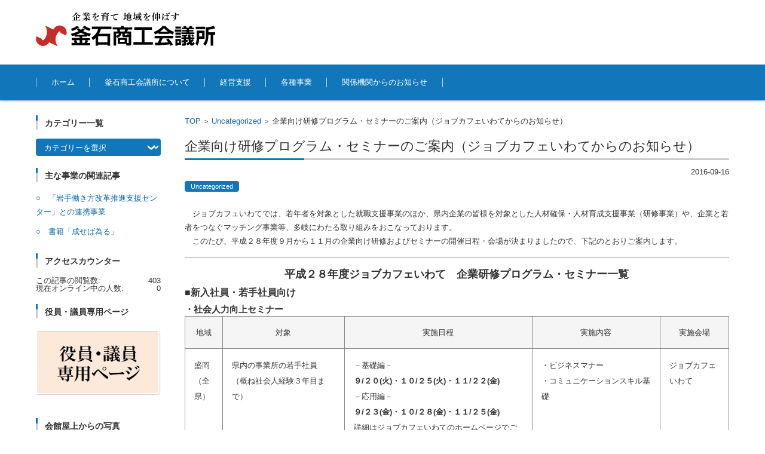

--- FILE ---
content_type: text/html; charset=UTF-8
request_url: https://kamaishi-cci.or.jp/%E4%BC%81%E6%A5%AD%E5%90%91%E3%81%91%E7%A0%94%E4%BF%AE%E3%83%97%E3%83%AD%E3%82%B0%E3%83%A9%E3%83%A0%E3%83%BB%E3%82%BB%E3%83%9F%E3%83%8A%E3%83%BC%E3%81%AE%E3%81%94%E6%A1%88%E5%86%85%EF%BC%88%E3%82%B8/
body_size: 65985
content:


<!DOCTYPE html>
<html lang="ja">
<head>

<meta charset="UTF-8" />
<meta name="viewport" content="width=device-width" />

<title>企業向け研修プログラム・セミナーのご案内（ジョブカフェいわてからのお知らせ） | 釜石商工会議所</title>

<link rel="profile" href="http://gmpg.org/xfn/11" />
<link rel="pingback" href="https://kamaishi-cci.or.jp/wp_test/xmlrpc.php" />

<meta name='robots' content='max-image-preview:large' />
	<style>img:is([sizes="auto" i], [sizes^="auto," i]) { contain-intrinsic-size: 3000px 1500px }</style>
	<link rel="alternate" type="application/rss+xml" title="釜石商工会議所 &raquo; フィード" href="https://kamaishi-cci.or.jp/feed/" />
<link rel="alternate" type="application/rss+xml" title="釜石商工会議所 &raquo; コメントフィード" href="https://kamaishi-cci.or.jp/comments/feed/" />
<link rel="alternate" type="application/rss+xml" title="釜石商工会議所 &raquo; 企業向け研修プログラム・セミナーのご案内（ジョブカフェいわてからのお知らせ） のコメントのフィード" href="https://kamaishi-cci.or.jp/%e4%bc%81%e6%a5%ad%e5%90%91%e3%81%91%e7%a0%94%e4%bf%ae%e3%83%97%e3%83%ad%e3%82%b0%e3%83%a9%e3%83%a0%e3%83%bb%e3%82%bb%e3%83%9f%e3%83%8a%e3%83%bc%e3%81%ae%e3%81%94%e6%a1%88%e5%86%85%ef%bc%88%e3%82%b8/feed/" />
		<!-- This site uses the Google Analytics by ExactMetrics plugin v8.4.1 - Using Analytics tracking - https://www.exactmetrics.com/ -->
		<!-- Note: ExactMetrics is not currently configured on this site. The site owner needs to authenticate with Google Analytics in the ExactMetrics settings panel. -->
					<!-- No tracking code set -->
				<!-- / Google Analytics by ExactMetrics -->
		<script type="text/javascript">
/* <![CDATA[ */
window._wpemojiSettings = {"baseUrl":"https:\/\/s.w.org\/images\/core\/emoji\/15.0.3\/72x72\/","ext":".png","svgUrl":"https:\/\/s.w.org\/images\/core\/emoji\/15.0.3\/svg\/","svgExt":".svg","source":{"concatemoji":"https:\/\/kamaishi-cci.or.jp\/wp_test\/wp-includes\/js\/wp-emoji-release.min.js?ver=6.7.4"}};
/*! This file is auto-generated */
!function(i,n){var o,s,e;function c(e){try{var t={supportTests:e,timestamp:(new Date).valueOf()};sessionStorage.setItem(o,JSON.stringify(t))}catch(e){}}function p(e,t,n){e.clearRect(0,0,e.canvas.width,e.canvas.height),e.fillText(t,0,0);var t=new Uint32Array(e.getImageData(0,0,e.canvas.width,e.canvas.height).data),r=(e.clearRect(0,0,e.canvas.width,e.canvas.height),e.fillText(n,0,0),new Uint32Array(e.getImageData(0,0,e.canvas.width,e.canvas.height).data));return t.every(function(e,t){return e===r[t]})}function u(e,t,n){switch(t){case"flag":return n(e,"\ud83c\udff3\ufe0f\u200d\u26a7\ufe0f","\ud83c\udff3\ufe0f\u200b\u26a7\ufe0f")?!1:!n(e,"\ud83c\uddfa\ud83c\uddf3","\ud83c\uddfa\u200b\ud83c\uddf3")&&!n(e,"\ud83c\udff4\udb40\udc67\udb40\udc62\udb40\udc65\udb40\udc6e\udb40\udc67\udb40\udc7f","\ud83c\udff4\u200b\udb40\udc67\u200b\udb40\udc62\u200b\udb40\udc65\u200b\udb40\udc6e\u200b\udb40\udc67\u200b\udb40\udc7f");case"emoji":return!n(e,"\ud83d\udc26\u200d\u2b1b","\ud83d\udc26\u200b\u2b1b")}return!1}function f(e,t,n){var r="undefined"!=typeof WorkerGlobalScope&&self instanceof WorkerGlobalScope?new OffscreenCanvas(300,150):i.createElement("canvas"),a=r.getContext("2d",{willReadFrequently:!0}),o=(a.textBaseline="top",a.font="600 32px Arial",{});return e.forEach(function(e){o[e]=t(a,e,n)}),o}function t(e){var t=i.createElement("script");t.src=e,t.defer=!0,i.head.appendChild(t)}"undefined"!=typeof Promise&&(o="wpEmojiSettingsSupports",s=["flag","emoji"],n.supports={everything:!0,everythingExceptFlag:!0},e=new Promise(function(e){i.addEventListener("DOMContentLoaded",e,{once:!0})}),new Promise(function(t){var n=function(){try{var e=JSON.parse(sessionStorage.getItem(o));if("object"==typeof e&&"number"==typeof e.timestamp&&(new Date).valueOf()<e.timestamp+604800&&"object"==typeof e.supportTests)return e.supportTests}catch(e){}return null}();if(!n){if("undefined"!=typeof Worker&&"undefined"!=typeof OffscreenCanvas&&"undefined"!=typeof URL&&URL.createObjectURL&&"undefined"!=typeof Blob)try{var e="postMessage("+f.toString()+"("+[JSON.stringify(s),u.toString(),p.toString()].join(",")+"));",r=new Blob([e],{type:"text/javascript"}),a=new Worker(URL.createObjectURL(r),{name:"wpTestEmojiSupports"});return void(a.onmessage=function(e){c(n=e.data),a.terminate(),t(n)})}catch(e){}c(n=f(s,u,p))}t(n)}).then(function(e){for(var t in e)n.supports[t]=e[t],n.supports.everything=n.supports.everything&&n.supports[t],"flag"!==t&&(n.supports.everythingExceptFlag=n.supports.everythingExceptFlag&&n.supports[t]);n.supports.everythingExceptFlag=n.supports.everythingExceptFlag&&!n.supports.flag,n.DOMReady=!1,n.readyCallback=function(){n.DOMReady=!0}}).then(function(){return e}).then(function(){var e;n.supports.everything||(n.readyCallback(),(e=n.source||{}).concatemoji?t(e.concatemoji):e.wpemoji&&e.twemoji&&(t(e.twemoji),t(e.wpemoji)))}))}((window,document),window._wpemojiSettings);
/* ]]> */
</script>
<style id='wp-emoji-styles-inline-css' type='text/css'>

	img.wp-smiley, img.emoji {
		display: inline !important;
		border: none !important;
		box-shadow: none !important;
		height: 1em !important;
		width: 1em !important;
		margin: 0 0.07em !important;
		vertical-align: -0.1em !important;
		background: none !important;
		padding: 0 !important;
	}
</style>
<link rel='stylesheet' id='wp-block-library-css' href='https://kamaishi-cci.or.jp/wp_test/wp-includes/css/dist/block-library/style.min.css?ver=6.7.4' type='text/css' media='all' />
<style id='classic-theme-styles-inline-css' type='text/css'>
/*! This file is auto-generated */
.wp-block-button__link{color:#fff;background-color:#32373c;border-radius:9999px;box-shadow:none;text-decoration:none;padding:calc(.667em + 2px) calc(1.333em + 2px);font-size:1.125em}.wp-block-file__button{background:#32373c;color:#fff;text-decoration:none}
</style>
<style id='global-styles-inline-css' type='text/css'>
:root{--wp--preset--aspect-ratio--square: 1;--wp--preset--aspect-ratio--4-3: 4/3;--wp--preset--aspect-ratio--3-4: 3/4;--wp--preset--aspect-ratio--3-2: 3/2;--wp--preset--aspect-ratio--2-3: 2/3;--wp--preset--aspect-ratio--16-9: 16/9;--wp--preset--aspect-ratio--9-16: 9/16;--wp--preset--color--black: #000000;--wp--preset--color--cyan-bluish-gray: #abb8c3;--wp--preset--color--white: #ffffff;--wp--preset--color--pale-pink: #f78da7;--wp--preset--color--vivid-red: #cf2e2e;--wp--preset--color--luminous-vivid-orange: #ff6900;--wp--preset--color--luminous-vivid-amber: #fcb900;--wp--preset--color--light-green-cyan: #7bdcb5;--wp--preset--color--vivid-green-cyan: #00d084;--wp--preset--color--pale-cyan-blue: #8ed1fc;--wp--preset--color--vivid-cyan-blue: #0693e3;--wp--preset--color--vivid-purple: #9b51e0;--wp--preset--gradient--vivid-cyan-blue-to-vivid-purple: linear-gradient(135deg,rgba(6,147,227,1) 0%,rgb(155,81,224) 100%);--wp--preset--gradient--light-green-cyan-to-vivid-green-cyan: linear-gradient(135deg,rgb(122,220,180) 0%,rgb(0,208,130) 100%);--wp--preset--gradient--luminous-vivid-amber-to-luminous-vivid-orange: linear-gradient(135deg,rgba(252,185,0,1) 0%,rgba(255,105,0,1) 100%);--wp--preset--gradient--luminous-vivid-orange-to-vivid-red: linear-gradient(135deg,rgba(255,105,0,1) 0%,rgb(207,46,46) 100%);--wp--preset--gradient--very-light-gray-to-cyan-bluish-gray: linear-gradient(135deg,rgb(238,238,238) 0%,rgb(169,184,195) 100%);--wp--preset--gradient--cool-to-warm-spectrum: linear-gradient(135deg,rgb(74,234,220) 0%,rgb(151,120,209) 20%,rgb(207,42,186) 40%,rgb(238,44,130) 60%,rgb(251,105,98) 80%,rgb(254,248,76) 100%);--wp--preset--gradient--blush-light-purple: linear-gradient(135deg,rgb(255,206,236) 0%,rgb(152,150,240) 100%);--wp--preset--gradient--blush-bordeaux: linear-gradient(135deg,rgb(254,205,165) 0%,rgb(254,45,45) 50%,rgb(107,0,62) 100%);--wp--preset--gradient--luminous-dusk: linear-gradient(135deg,rgb(255,203,112) 0%,rgb(199,81,192) 50%,rgb(65,88,208) 100%);--wp--preset--gradient--pale-ocean: linear-gradient(135deg,rgb(255,245,203) 0%,rgb(182,227,212) 50%,rgb(51,167,181) 100%);--wp--preset--gradient--electric-grass: linear-gradient(135deg,rgb(202,248,128) 0%,rgb(113,206,126) 100%);--wp--preset--gradient--midnight: linear-gradient(135deg,rgb(2,3,129) 0%,rgb(40,116,252) 100%);--wp--preset--font-size--small: 13px;--wp--preset--font-size--medium: 20px;--wp--preset--font-size--large: 36px;--wp--preset--font-size--x-large: 42px;--wp--preset--spacing--20: 0.44rem;--wp--preset--spacing--30: 0.67rem;--wp--preset--spacing--40: 1rem;--wp--preset--spacing--50: 1.5rem;--wp--preset--spacing--60: 2.25rem;--wp--preset--spacing--70: 3.38rem;--wp--preset--spacing--80: 5.06rem;--wp--preset--shadow--natural: 6px 6px 9px rgba(0, 0, 0, 0.2);--wp--preset--shadow--deep: 12px 12px 50px rgba(0, 0, 0, 0.4);--wp--preset--shadow--sharp: 6px 6px 0px rgba(0, 0, 0, 0.2);--wp--preset--shadow--outlined: 6px 6px 0px -3px rgba(255, 255, 255, 1), 6px 6px rgba(0, 0, 0, 1);--wp--preset--shadow--crisp: 6px 6px 0px rgba(0, 0, 0, 1);}:where(.is-layout-flex){gap: 0.5em;}:where(.is-layout-grid){gap: 0.5em;}body .is-layout-flex{display: flex;}.is-layout-flex{flex-wrap: wrap;align-items: center;}.is-layout-flex > :is(*, div){margin: 0;}body .is-layout-grid{display: grid;}.is-layout-grid > :is(*, div){margin: 0;}:where(.wp-block-columns.is-layout-flex){gap: 2em;}:where(.wp-block-columns.is-layout-grid){gap: 2em;}:where(.wp-block-post-template.is-layout-flex){gap: 1.25em;}:where(.wp-block-post-template.is-layout-grid){gap: 1.25em;}.has-black-color{color: var(--wp--preset--color--black) !important;}.has-cyan-bluish-gray-color{color: var(--wp--preset--color--cyan-bluish-gray) !important;}.has-white-color{color: var(--wp--preset--color--white) !important;}.has-pale-pink-color{color: var(--wp--preset--color--pale-pink) !important;}.has-vivid-red-color{color: var(--wp--preset--color--vivid-red) !important;}.has-luminous-vivid-orange-color{color: var(--wp--preset--color--luminous-vivid-orange) !important;}.has-luminous-vivid-amber-color{color: var(--wp--preset--color--luminous-vivid-amber) !important;}.has-light-green-cyan-color{color: var(--wp--preset--color--light-green-cyan) !important;}.has-vivid-green-cyan-color{color: var(--wp--preset--color--vivid-green-cyan) !important;}.has-pale-cyan-blue-color{color: var(--wp--preset--color--pale-cyan-blue) !important;}.has-vivid-cyan-blue-color{color: var(--wp--preset--color--vivid-cyan-blue) !important;}.has-vivid-purple-color{color: var(--wp--preset--color--vivid-purple) !important;}.has-black-background-color{background-color: var(--wp--preset--color--black) !important;}.has-cyan-bluish-gray-background-color{background-color: var(--wp--preset--color--cyan-bluish-gray) !important;}.has-white-background-color{background-color: var(--wp--preset--color--white) !important;}.has-pale-pink-background-color{background-color: var(--wp--preset--color--pale-pink) !important;}.has-vivid-red-background-color{background-color: var(--wp--preset--color--vivid-red) !important;}.has-luminous-vivid-orange-background-color{background-color: var(--wp--preset--color--luminous-vivid-orange) !important;}.has-luminous-vivid-amber-background-color{background-color: var(--wp--preset--color--luminous-vivid-amber) !important;}.has-light-green-cyan-background-color{background-color: var(--wp--preset--color--light-green-cyan) !important;}.has-vivid-green-cyan-background-color{background-color: var(--wp--preset--color--vivid-green-cyan) !important;}.has-pale-cyan-blue-background-color{background-color: var(--wp--preset--color--pale-cyan-blue) !important;}.has-vivid-cyan-blue-background-color{background-color: var(--wp--preset--color--vivid-cyan-blue) !important;}.has-vivid-purple-background-color{background-color: var(--wp--preset--color--vivid-purple) !important;}.has-black-border-color{border-color: var(--wp--preset--color--black) !important;}.has-cyan-bluish-gray-border-color{border-color: var(--wp--preset--color--cyan-bluish-gray) !important;}.has-white-border-color{border-color: var(--wp--preset--color--white) !important;}.has-pale-pink-border-color{border-color: var(--wp--preset--color--pale-pink) !important;}.has-vivid-red-border-color{border-color: var(--wp--preset--color--vivid-red) !important;}.has-luminous-vivid-orange-border-color{border-color: var(--wp--preset--color--luminous-vivid-orange) !important;}.has-luminous-vivid-amber-border-color{border-color: var(--wp--preset--color--luminous-vivid-amber) !important;}.has-light-green-cyan-border-color{border-color: var(--wp--preset--color--light-green-cyan) !important;}.has-vivid-green-cyan-border-color{border-color: var(--wp--preset--color--vivid-green-cyan) !important;}.has-pale-cyan-blue-border-color{border-color: var(--wp--preset--color--pale-cyan-blue) !important;}.has-vivid-cyan-blue-border-color{border-color: var(--wp--preset--color--vivid-cyan-blue) !important;}.has-vivid-purple-border-color{border-color: var(--wp--preset--color--vivid-purple) !important;}.has-vivid-cyan-blue-to-vivid-purple-gradient-background{background: var(--wp--preset--gradient--vivid-cyan-blue-to-vivid-purple) !important;}.has-light-green-cyan-to-vivid-green-cyan-gradient-background{background: var(--wp--preset--gradient--light-green-cyan-to-vivid-green-cyan) !important;}.has-luminous-vivid-amber-to-luminous-vivid-orange-gradient-background{background: var(--wp--preset--gradient--luminous-vivid-amber-to-luminous-vivid-orange) !important;}.has-luminous-vivid-orange-to-vivid-red-gradient-background{background: var(--wp--preset--gradient--luminous-vivid-orange-to-vivid-red) !important;}.has-very-light-gray-to-cyan-bluish-gray-gradient-background{background: var(--wp--preset--gradient--very-light-gray-to-cyan-bluish-gray) !important;}.has-cool-to-warm-spectrum-gradient-background{background: var(--wp--preset--gradient--cool-to-warm-spectrum) !important;}.has-blush-light-purple-gradient-background{background: var(--wp--preset--gradient--blush-light-purple) !important;}.has-blush-bordeaux-gradient-background{background: var(--wp--preset--gradient--blush-bordeaux) !important;}.has-luminous-dusk-gradient-background{background: var(--wp--preset--gradient--luminous-dusk) !important;}.has-pale-ocean-gradient-background{background: var(--wp--preset--gradient--pale-ocean) !important;}.has-electric-grass-gradient-background{background: var(--wp--preset--gradient--electric-grass) !important;}.has-midnight-gradient-background{background: var(--wp--preset--gradient--midnight) !important;}.has-small-font-size{font-size: var(--wp--preset--font-size--small) !important;}.has-medium-font-size{font-size: var(--wp--preset--font-size--medium) !important;}.has-large-font-size{font-size: var(--wp--preset--font-size--large) !important;}.has-x-large-font-size{font-size: var(--wp--preset--font-size--x-large) !important;}
:where(.wp-block-post-template.is-layout-flex){gap: 1.25em;}:where(.wp-block-post-template.is-layout-grid){gap: 1.25em;}
:where(.wp-block-columns.is-layout-flex){gap: 2em;}:where(.wp-block-columns.is-layout-grid){gap: 2em;}
:root :where(.wp-block-pullquote){font-size: 1.5em;line-height: 1.6;}
</style>
<link rel='stylesheet' id='contact-form-7-css' href='https://kamaishi-cci.or.jp/wp_test/wp-content/plugins/contact-form-7/includes/css/styles.css?ver=6.0.5' type='text/css' media='all' />
<link rel='stylesheet' id='cf7msm_styles-css' href='https://kamaishi-cci.or.jp/wp_test/wp-content/plugins/contact-form-7-multi-step-module-premium/resources/cf7msm.css?ver=4.4.2' type='text/css' media='all' />
<link rel='stylesheet' id='osm-map-css-css' href='https://kamaishi-cci.or.jp/wp_test/wp-content/plugins/osm/css/osm_map.css?ver=6.7.4' type='text/css' media='all' />
<link rel='stylesheet' id='osm-ol3-css-css' href='https://kamaishi-cci.or.jp/wp_test/wp-content/plugins/osm/js/OL/7.1.0/ol.css?ver=6.7.4' type='text/css' media='all' />
<link rel='stylesheet' id='osm-ol3-ext-css-css' href='https://kamaishi-cci.or.jp/wp_test/wp-content/plugins/osm/css/osm_map_v3.css?ver=6.7.4' type='text/css' media='all' />
<link rel='stylesheet' id='wc-shortcodes-style-css' href='https://kamaishi-cci.or.jp/wp_test/wp-content/plugins/wc-shortcodes/public/assets/css/style.css?ver=3.46' type='text/css' media='all' />
<link rel='stylesheet' id='fsv002wpbasic-style-css' href='https://kamaishi-cci.or.jp/wp_test/wp-content/themes/fsv002wp-basic-c01/style.css?ver=6.7.4' type='text/css' media='all' />
<link rel='stylesheet' id='jquery-mmenu-styles-css' href='https://kamaishi-cci.or.jp/wp_test/wp-content/themes/fsv002wp-basic-c01/css/jquery.mmenu.css?ver=6.7.4' type='text/css' media='all' />
<link rel='stylesheet' id='jquery-bxslider-styles-css' href='https://kamaishi-cci.or.jp/wp_test/wp-content/themes/fsv002wp-basic-c01/css/jquery.bxslider.css?ver=6.7.4' type='text/css' media='all' />
<link rel='stylesheet' id='fsv002wpbasic-overwrite-css' href='https://kamaishi-cci.or.jp/wp_test/wp-content/themes/fsv002wp-basic-c01/css/overwrite.css?ver=6.7.4' type='text/css' media='all' />
<!--[if lt IE 10]>
<link rel='stylesheet' id='fsv002wpbasic-ie-css' href='https://kamaishi-cci.or.jp/wp_test/wp-content/themes/fsv002wp-basic-c01/css/ie.css?ver=20141001' type='text/css' media='all' />
<![endif]-->
<link rel='stylesheet' id='wordpresscanvas-font-awesome-css' href='https://kamaishi-cci.or.jp/wp_test/wp-content/plugins/wc-shortcodes/public/assets/css/font-awesome.min.css?ver=4.7.0' type='text/css' media='all' />
<script type="text/javascript" src="https://kamaishi-cci.or.jp/wp_test/wp-includes/js/jquery/jquery.min.js?ver=3.7.1" id="jquery-core-js"></script>
<script type="text/javascript" src="https://kamaishi-cci.or.jp/wp_test/wp-includes/js/jquery/jquery-migrate.min.js?ver=3.4.1" id="jquery-migrate-js"></script>
<script type="text/javascript" src="https://kamaishi-cci.or.jp/wp_test/wp-content/plugins/osm/js/OL/2.13.1/OpenLayers.js?ver=6.7.4" id="osm-ol-library-js"></script>
<script type="text/javascript" src="https://kamaishi-cci.or.jp/wp_test/wp-content/plugins/osm/js/OSM/openlayers/OpenStreetMap.js?ver=6.7.4" id="osm-osm-library-js"></script>
<script type="text/javascript" src="https://kamaishi-cci.or.jp/wp_test/wp-content/plugins/osm/js/OSeaM/harbours.js?ver=6.7.4" id="osm-harbours-library-js"></script>
<script type="text/javascript" src="https://kamaishi-cci.or.jp/wp_test/wp-content/plugins/osm/js/OSeaM/map_utils.js?ver=6.7.4" id="osm-map-utils-library-js"></script>
<script type="text/javascript" src="https://kamaishi-cci.or.jp/wp_test/wp-content/plugins/osm/js/OSeaM/utilities.js?ver=6.7.4" id="osm-utilities-library-js"></script>
<script type="text/javascript" src="https://kamaishi-cci.or.jp/wp_test/wp-content/plugins/osm/js/osm-plugin-lib.js?ver=6.7.4" id="OsmScript-js"></script>
<script type="text/javascript" src="https://kamaishi-cci.or.jp/wp_test/wp-content/plugins/osm/js/polyfill/v2/polyfill.min.js?features=requestAnimationFrame%2CElement.prototype.classList%2CURL&amp;ver=6.7.4" id="osm-polyfill-js"></script>
<script type="text/javascript" src="https://kamaishi-cci.or.jp/wp_test/wp-content/plugins/osm/js/OL/7.1.0/ol.js?ver=6.7.4" id="osm-ol3-library-js"></script>
<script type="text/javascript" src="https://kamaishi-cci.or.jp/wp_test/wp-content/plugins/osm/js/osm-v3-plugin-lib.js?ver=6.7.4" id="osm-ol3-ext-library-js"></script>
<script type="text/javascript" src="https://kamaishi-cci.or.jp/wp_test/wp-content/plugins/osm/js/osm-metabox-events.js?ver=6.7.4" id="osm-ol3-metabox-events-js"></script>
<script type="text/javascript" src="https://kamaishi-cci.or.jp/wp_test/wp-content/plugins/osm/js/osm-startup-lib.js?ver=6.7.4" id="osm-map-startup-js"></script>
<script type="text/javascript" src="https://kamaishi-cci.or.jp/wp_test/wp-content/themes/fsv002wp-basic-c01/js/jquery.mmenu.min.js?ver=1" id="jquery-mmenu-js"></script>
<script type="text/javascript" src="https://kamaishi-cci.or.jp/wp_test/wp-content/themes/fsv002wp-basic-c01/js/jquery.bxslider.min.js?ver=1" id="jquery-bxslider-js"></script>
<script type="text/javascript" src="https://kamaishi-cci.or.jp/wp_test/wp-content/themes/fsv002wp-basic-c01/js/responsive.js?ver=1" id="jquery-responsive-js"></script>
<link rel="https://api.w.org/" href="https://kamaishi-cci.or.jp/wp-json/" /><link rel="alternate" title="JSON" type="application/json" href="https://kamaishi-cci.or.jp/wp-json/wp/v2/posts/1067" /><link rel="EditURI" type="application/rsd+xml" title="RSD" href="https://kamaishi-cci.or.jp/wp_test/xmlrpc.php?rsd" />
<meta name="generator" content="WordPress 6.7.4" />
<link rel="canonical" href="https://kamaishi-cci.or.jp/%e4%bc%81%e6%a5%ad%e5%90%91%e3%81%91%e7%a0%94%e4%bf%ae%e3%83%97%e3%83%ad%e3%82%b0%e3%83%a9%e3%83%a0%e3%83%bb%e3%82%bb%e3%83%9f%e3%83%8a%e3%83%bc%e3%81%ae%e3%81%94%e6%a1%88%e5%86%85%ef%bc%88%e3%82%b8/" />
<link rel='shortlink' href='https://kamaishi-cci.or.jp/?p=1067' />
<link rel="alternate" title="oEmbed (JSON)" type="application/json+oembed" href="https://kamaishi-cci.or.jp/wp-json/oembed/1.0/embed?url=https%3A%2F%2Fkamaishi-cci.or.jp%2F%25e4%25bc%2581%25e6%25a5%25ad%25e5%2590%2591%25e3%2581%2591%25e7%25a0%2594%25e4%25bf%25ae%25e3%2583%2597%25e3%2583%25ad%25e3%2582%25b0%25e3%2583%25a9%25e3%2583%25a0%25e3%2583%25bb%25e3%2582%25bb%25e3%2583%259f%25e3%2583%258a%25e3%2583%25bc%25e3%2581%25ae%25e3%2581%2594%25e6%25a1%2588%25e5%2586%2585%25ef%25bc%2588%25e3%2582%25b8%2F" />
<link rel="alternate" title="oEmbed (XML)" type="text/xml+oembed" href="https://kamaishi-cci.or.jp/wp-json/oembed/1.0/embed?url=https%3A%2F%2Fkamaishi-cci.or.jp%2F%25e4%25bc%2581%25e6%25a5%25ad%25e5%2590%2591%25e3%2581%2591%25e7%25a0%2594%25e4%25bf%25ae%25e3%2583%2597%25e3%2583%25ad%25e3%2582%25b0%25e3%2583%25a9%25e3%2583%25a0%25e3%2583%25bb%25e3%2582%25bb%25e3%2583%259f%25e3%2583%258a%25e3%2583%25bc%25e3%2581%25ae%25e3%2581%2594%25e6%25a1%2588%25e5%2586%2585%25ef%25bc%2588%25e3%2582%25b8%2F&#038;format=xml" />

<link rel="stylesheet" href="https://kamaishi-cci.or.jp/wp_test/wp-content/plugins/count-per-day/counter.css" type="text/css" />
<script type="text/javascript"> 

/**  all layers have to be in this global array - in further process each map will have something like vectorM[map_ol3js_n][layer_n] */
var vectorM = [[]];


/** put translations from PHP/mo to JavaScript */
var translations = [];

/** global GET-Parameters */
var HTTP_GET_VARS = [];

</script><!-- OSM plugin V6.1.6: did not add geo meta tags. --> 
<link rel="icon" href="https://kamaishi-cci.or.jp/wp_test/wp-content/uploads/2021/06/cropped-favicon_kcci-32x32.png" sizes="32x32" />
<link rel="icon" href="https://kamaishi-cci.or.jp/wp_test/wp-content/uploads/2021/06/cropped-favicon_kcci-192x192.png" sizes="192x192" />
<link rel="apple-touch-icon" href="https://kamaishi-cci.or.jp/wp_test/wp-content/uploads/2021/06/cropped-favicon_kcci-180x180.png" />
<meta name="msapplication-TileImage" content="https://kamaishi-cci.or.jp/wp_test/wp-content/uploads/2021/06/cropped-favicon_kcci-270x270.png" />
		<style type="text/css" id="wp-custom-css">
			.midasiao {
  padding: 0.2em 0.10em;/*文字の上下 左右の余白*/
  color: #494949;/*文字色*/
  background: #f4f4f4;/*背景色*/
  border-left: solid 5px #7db4e6;/*左線*/
  border-bottom: solid 2px #d7d7d7;/*下線*/
}

.midasi1 {
  position: relative;
  padding-left: 25px;
}
/*　見出し　ヘッダー　*/
.midasi1 :before {
  position: absolute;
  content: '';
  bottom: -9px;
  left: 0;
  width: 0;
  height: 0;
  border: none;
  border-left: solid 25px transparent;
  border-bottom: solid 25px rgb(119, 195, 223);
}
.midasi1 :after {
  position: absolute;
  content: '';
  bottom: -9px;
  left: 13px;
  width: 100%;
  border-bottom: solid 9px rgb(119, 195, 223);
}
/*　見出し２　ヘッダー　*/
.midasi2{
  background: #c2edff;/*背景色*/
  padding: 0.5em;/*文字まわり（上下左右）の余白*/
}

/*アンケートフォーム*/

body.page-template-page-lp .main-content-site{
	float: none;
	width: 100%;
	max-width: 1040px;
	padding: 0;
	text-align: center;
	margin: 0 auto;
}
.main-breadcrumb,
.main-content-title,
.entry-meta{
	text-align: left;
}
body.page-template-page-lp .main-content-title{
	font-weight: normal;
	padding-bottom: 20px;
}

/*ステップ*/
.l-inquiry_header_step{
	display: flex;
	width: 100%;
	list-style:none !important;
}
.l-inquiry_header_step li{
	width: 25%;
	margin: 0 1rem 0 0 !important;
}
.l-inquiry_header_step li:last-child{
	margin-right:0 !important;
}
.inquiry_header_step{
	position:relative;
}
.inquiry_header_step .inquiry_header_step-name {
    font-weight: bold;
    line-height: 1;
	color: #999;
		font-size: 2rem;
		align-self: center;
}
.inquiry_header_step {
    height: 40px;
    background: #d9d9d9;
    position: relative;
    margin-right: 3px;
		display: flex;
		justify-content: center;
}
.inquiry_header_step.is-active {
    background: #1177ba;
}
.inquiry_header_step.is-active.inquiry_header_step--input:before, .inquiry_header_step.is-active.inquiry_header_step--confirm:before {
    border-left-color: #1177ba;
}
.inquiry_header_step.inquiry_header_step--input:before, .inquiry_header_step.inquiry_header_step--confirm:before {
    position: absolute;
    top: 0;
    content: '';
    height: 0;
    width: 0;
    border: 20px solid transparent;
    border-right-width: 0;
    border-left-width: 10px;
    right: -10px;
    z-index: 2;
    border-left-color: #d9d9d9;
}
.inquiry_header_step .inquiry_header_step-number {
    display: inline-block;
    padding: 2px 1px;
    font-size: 2rem;
    font-weight: bold;
    color: #999;
    line-height: 1;
    text-align: center;
	align-self: center;
	
}
.inquiry_header_step.is-active .inquiry_header_step-name,
.inquiry_header_step.is-active .inquiry_header_step-number {
    color: #fff;
}

/*テーブル*/
.contactTable th,
.contactTable td,
.wpcf7-list-item-label{
	font-size: 16px;
}
.contactTable th{
	width: 30%;
	background-color: #e7f3fa;
	font-weight: bold;
	vertical-align: top;
}

/*wpcf7*/
.wpcf7-list-item{
	 margin: 0 1em 0 0;
	display: block;
}
.wpcf7-textarea{
	width: 100%;
	font-size: 16px;
}
.wpcf7-free-text{
	width: 60%;
}
.wpcf7-form-control-wrap.jyugyoin{
	position: static;
}
.jyugyoin .wpcf7-not-valid-tip{
	position: absolute;
		bottom:0;
}
.wpcf7 form.invalid .wpcf7-response-output, .wpcf7 form.unaccepted .wpcf7-response-output {
    color: #ff0000;
    border-color: #ff0000;
    font-size: 16px;
    background-color: #ffe0e0;
}
.q-3-1 .wpcf7-list-item.last,
.q-3-2 .wpcf7-list-item.last{
	display:none;
}
.wpcf7-form.sent .ie_form{
	display: none;
}
.wpcf7-form.sent .wpcf7-response-output{
	border: 0 !important;
	font-size: 1.6rem;
	margin: 5rem 0;
	padding: 7rem 0;
}
.cf7msm-ro{
	font-size: 16px;
}


/*ボタンまわり*/
.form_btn_cont{
	display: flex;
	justify-content: center;
	position: relative;
}
.wpcf7 .ajax-loader{
	position: absolute;
	right:0;
	top: 10px;
}
.wpcf7-previous,
.wpcf7-submit{
	width: 300px;
	cursor: pointer;
	margin: 0 0.5rem;
	font-size: 2rem;
	border-radius:0;
}
.wpcf7-previous{
	width: 100px;
	background: #eee;
}
.send_btn{
	position: relative;
  display: inline-block;
  padding: 0.25em 0.5em;
  text-decoration: none;
  color: #FFF;
	background: rgba(253,149,53,1);
	border-left: 0;
	border-right:0;
	border-top:0;
  border-bottom: solid 2px #d27d00;
  box-shadow: inset 0 2px 0 rgba(255,255,255,0.2), 0 2px 2px rgba(0, 0, 0, 0.19);
  font-weight: bold;
}
.send_btn:active,
.send_btn:focus{
	background: rgba(253,149,53,0.8);
  border-bottom: solid 2px #fd9535;
  box-shadow: 0 0 2px rgba(0, 0, 0, 0.30);
}

@media screen and (max-width: 786px){
	.inquiry_header_step .inquiry_header_step-name,
	.inquiry_header_step .inquiry_header_step-number {
		font-size: 1.3rem;
		margin-left: 0;
	}
.contactTable th,
	.contactTable td{
		display: block;
		width: 100%;
	}
	.wpcf7-free-text{
		width: 100%;
	}
}
		</style>
		
</head>

<body class="post-template-default single single-post postid-1067 single-format-standard wc-shortcodes-font-awesome-enabled column-2l custom-background-white">

<div id="page">

	<div id="masthead" class="site-header-area" role="banner">

		<div class="component-inner">

			<div id="header-menu-button" class="mmenu-load-button">

				<a href="#site-navigation"><img src="https://kamaishi-cci.or.jp/wp_test/wp-content/themes/fsv002wp-basic-c01/images/icon_nav.png" width="32" height="28" alt="Navigation Menu"></a>

			</div>
			
			<div id="header-title-area" class="header-title-only">

			
				<h1 class="site-title-img"><a href="https://kamaishi-cci.or.jp/" title="釜石商工会議所" rel="home"><img src="https://kamaishi-cci.or.jp/wp_test/wp-content/uploads/2021/06/logo_kamaishicci.svg" alt="釜石商工会議所" /></a></h1>

				
				<h2 class="site-description"></h2>

			</div><!-- #header-title-area -->

			<div id="header-widget-area">
			</div><!-- #header-widget-area -->

		</div><!-- .component-inner -->

	</div><!-- #masthead -->

	<div id="header-nav-area" class="navigation-area">

		<div class="component-inner">

			<a class="assistive-text" href="#content" title="コンテンツに移動">コンテンツに移動</a>

			<nav id="site-navigation" class="main-navigation" role="navigation">

				<div class="menu"><ul id="menu-%e3%83%9b%e3%83%bc%e3%83%a0" class="menu"><li id="menu-item-29" class="menu-item menu-item-type-custom menu-item-object-custom menu-item-home menu-item-29"><a href="http://kamaishi-cci.or.jp/">ホーム</a></li>
<li id="menu-item-38" class="menu-item menu-item-type-post_type menu-item-object-page menu-item-has-children menu-item-38"><a href="https://kamaishi-cci.or.jp/32-2/">釜石商工会議所について</a>
<ul class="sub-menu">
	<li id="menu-item-31" class="menu-item menu-item-type-post_type menu-item-object-page menu-item-31"><a href="https://kamaishi-cci.or.jp/32-2/about_kamacci/">商工会議所とは？</a></li>
	<li id="menu-item-54" class="menu-item menu-item-type-post_type menu-item-object-page menu-item-54"><a href="https://kamaishi-cci.or.jp/32-2/kamacci_history/">沿革</a></li>
	<li id="menu-item-133" class="menu-item menu-item-type-post_type menu-item-object-page menu-item-133"><a href="https://kamaishi-cci.or.jp/32-2/kamacci_organization/">組織</a></li>
	<li id="menu-item-152" class="menu-item menu-item-type-post_type menu-item-object-page menu-item-has-children menu-item-152"><a href="https://kamaishi-cci.or.jp/32-2/gyomu/">業務内容</a>
	<ul class="sub-menu">
		<li id="menu-item-451" class="menu-item menu-item-type-post_type menu-item-object-page menu-item-451"><a href="https://kamaishi-cci.or.jp/32-2/gyomu/h28jigyokeikaku/">平成２８年度 事業計画</a></li>
	</ul>
</li>
	<li id="menu-item-170" class="menu-item menu-item-type-post_type menu-item-object-page menu-item-170"><a href="https://kamaishi-cci.or.jp/32-2/kamacci_subscription/">会員加入のご案内</a></li>
	<li id="menu-item-312" class="menu-item menu-item-type-post_type menu-item-object-page menu-item-312"><a href="https://kamaishi-cci.or.jp/32-2/jcci_content/">日商関連コンテンツ</a></li>
	<li id="menu-item-3913" class="menu-item menu-item-type-post_type menu-item-object-page menu-item-3913"><a href="https://kamaishi-cci.or.jp/32-2/privacy/">個人情報保護方針</a></li>
	<li id="menu-item-3912" class="menu-item menu-item-type-post_type menu-item-object-page menu-item-3912"><a href="https://kamaishi-cci.or.jp/32-2/security/">情報セキュリティ基本方針</a></li>
</ul>
</li>
<li id="menu-item-291" class="menu-item menu-item-type-post_type menu-item-object-page menu-item-has-children menu-item-291"><a href="https://kamaishi-cci.or.jp/management_support/">経営支援</a>
<ul class="sub-menu">
	<li id="menu-item-660" class="menu-item menu-item-type-post_type menu-item-object-page menu-item-660"><a href="https://kamaishi-cci.or.jp/management_support/sodanjo/">経営支援課からのお知らせ</a></li>
</ul>
</li>
<li id="menu-item-206" class="menu-item menu-item-type-post_type menu-item-object-page menu-item-has-children menu-item-206"><a href="https://kamaishi-cci.or.jp/192-2/">各種事業</a>
<ul class="sub-menu">
	<li id="menu-item-2648" class="menu-item menu-item-type-post_type menu-item-object-page menu-item-2648"><a href="https://kamaishi-cci.or.jp/working_style/">「岩手働き方改革推進支援センター」との連携事業</a></li>
	<li id="menu-item-395" class="menu-item menu-item-type-post_type menu-item-object-page menu-item-395"><a href="https://kamaishi-cci.or.jp/192-2/yeg-lady/">青年部・女性会</a></li>
	<li id="menu-item-379" class="menu-item menu-item-type-post_type menu-item-object-page menu-item-379"><a href="https://kamaishi-cci.or.jp/192-2/kentei/">検定試験</a></li>
	<li id="menu-item-399" class="menu-item menu-item-type-post_type menu-item-object-page menu-item-399"><a href="https://kamaishi-cci.or.jp/192-2/kyosai/">各種共済制度</a></li>
	<li id="menu-item-656" class="menu-item menu-item-type-post_type menu-item-object-page menu-item-656"><a href="https://kamaishi-cci.or.jp/192-2/investigation-2/">調査情報</a></li>
	<li id="menu-item-420" class="menu-item menu-item-type-post_type menu-item-object-page menu-item-420"><a href="https://kamaishi-cci.or.jp/192-2/rouho/">労働保険事務組合</a></li>
</ul>
</li>
<li id="menu-item-294" class="menu-item menu-item-type-post_type menu-item-object-page menu-item-294"><a href="https://kamaishi-cci.or.jp/%e9%96%a2%e4%bf%82%e6%a9%9f%e9%96%a2%e3%81%8b%e3%82%89%e3%81%ae%e3%81%8a%e7%9f%a5%e3%82%89%e3%81%9b/">関係機関からのお知らせ</a></li>
</ul></div>
			</nav><!-- #site-navigation -->

		</div><!-- .component-inner -->

	</div><!-- #header-nav-area -->

	
	<div id="main" class="main-content-area">

		<div class="component-inner">

			<div id="wrapbox" class="main-content-wrap">

				<div id="primary" class="main-content-site" role="main">

					
<div id="breadcrumb" class="main-breadcrumb">

	<a href="https://kamaishi-cci.or.jp/" title="釜石商工会議所" rel="home">TOP</a>

	
		&nbsp;&gt;&nbsp;&nbsp;<a href="https://kamaishi-cci.or.jp/category/uncategorized/">Uncategorized</a>

		&nbsp;&gt;&nbsp;&nbsp;<span class="currentpage">企業向け研修プログラム・セミナーのご案内（ジョブカフェいわてからのお知らせ）</span>

	
</div><!-- #breadcrumb -->


					
					<article id="post-1067" class="individual-post post-1067 post type-post status-publish format-standard hentry category-uncategorized">

						<header class="main-content-header">

							<h2 class="main-content-title">企業向け研修プログラム・セミナーのご案内（ジョブカフェいわてからのお知らせ）</h2>

							<div class="entry-meta">

								<p class="meta-postdate"><a href="https://kamaishi-cci.or.jp/%e4%bc%81%e6%a5%ad%e5%90%91%e3%81%91%e7%a0%94%e4%bf%ae%e3%83%97%e3%83%ad%e3%82%b0%e3%83%a9%e3%83%a0%e3%83%bb%e3%82%bb%e3%83%9f%e3%83%8a%e3%83%bc%e3%81%ae%e3%81%94%e6%a1%88%e5%86%85%ef%bc%88%e3%82%b8/" title="11:19" rel="bookmark"><time class="entry-date" datetime="2016-09-16T11:19:24+09:00">2016-09-16</time></a></p><ul class="post-categories">
	<li><a href="https://kamaishi-cci.or.jp/category/uncategorized/" rel="category tag">Uncategorized</a></li></ul><span class="by-author"> by <span class="author vcard"><a class="url fn n" href="https://kamaishi-cci.or.jp/author/admin/" title="admin のすべての投稿を表示" rel="author">admin</a></span>.</span><div class="clear"></div>
								
							</div><!-- .entry-meta -->

						</header><!-- .main-content-header -->

						<div class="entry-content">

							
							<p style="margin-top: 0; margin-bottom: 0;">　ジョブカフェいわてでは、若年者を対象とした就職支援事業のほか、県内企業の皆様を対象とした人材確保・人材育成支援事業（研修事業）や、企業と若者をつなぐマッチング事業等、多岐にわたる取り組みをおこなっております。</p>
<p style="margin-top: 0;">　このたび、平成２８年度９月から１１月の企業向け研修およびセミナーの開催日程・会場が決まりましたので、下記のとおりご案内します。</p>
<hr />
<h2 style="margin-bottom: 0px; text-align: center;">平成２８年度ジョブカフェいわて　企業研修プログラム・セミナー一覧</h2>
<h3 style="margin-top: 0; margin-bottom: 0;">■新入社員・若手社員向け</h3>
<h4 style="margin-top: 0; margin-bottom: 0;">・社会人力向上セミナー</h4>
<table>
<tbody>
<tr style="height: 24px;">
<th style="text-align: center; height: 24px;" scope="row">
<p style="margin-top: 0; margin-bottom: 0;">地域</p>
</th>
<th style="text-align: center; height: 24px;" scope="row">
<p style="margin-top: 0; margin-bottom: 0;">対象</p>
</th>
<th style="text-align: center; height: 24px;" scope="row">
<p style="margin-top: 0; margin-bottom: 0;">実施日程</p>
</th>
<th style="text-align: center; height: 24px;" scope="row">
<p style="margin-top: 0; margin-bottom: 0;">実施内容</p>
</th>
<th style="text-align: center; height: 24px;" scope="row">
<p style="margin-top: 0; margin-bottom: 0;">実施会場</p>
</th>
</tr>
<tr style="height: 168px;">
<td style="text-align: left; height: 168px;" scope="row">盛岡<br />
（全県）</td>
<td style="text-align: left; height: 168px;" scope="row">県内の事業所の若手社員<br />
（概ね社会人経験３年目まで）</td>
<td style="text-align: left; height: 168px;" scope="row">－基礎編－<br />
<strong>９/２０(火)・１０/２５(火)・１１/２２(金)</strong><br />
－応用編－<br />
<strong>９/２３(金)・１０/２８(金)・１１/２５(金)</strong><br />
詳細はジョブカフェいわてのホームページでご案内いたします。<br />
（月１回程度）</td>
<td style="text-align: left; height: 168px;" scope="row">・ビジネスマナー<br />
・コミュニケーションスキル基礎</td>
<td style="text-align: left; height: 168px;" scope="row">ジョブカフェいわて</td>
</tr>
<tr style="height: 72px;">
<td style="text-align: left; height: 72px;" scope="row">久慈</td>
<td style="text-align: left; height: 72px;" scope="row">久慈管内の事業所の新入社員・若手社員<br />
（概ね社会人経験３年目まで）</td>
<td style="text-align: left; height: 72px;" scope="row">１０/２５（火）・２６（水）<br />
１０：００～１６：００</td>
<td style="text-align: left; height: 72px;" scope="row">職場で活かせるコミュニケーションスキル<br />
＜２日間＞</td>
<td style="text-align: left; height: 72px;" scope="row">久慈地区合同庁舎</td>
</tr>
<tr style="height: 72px;">
<td style="text-align: left; height: 72px;" scope="row"> 気仙</td>
<td style="text-align: left; height: 72px;" scope="row">気仙管内の事業所の新入社員・若手社員<br />
（概ね社会人経験１０年目まで）</td>
<td style="text-align: left; height: 72px;" scope="row">１１/９ (水)・１０(木)</td>
<td style="text-align: left; height: 72px;" scope="row">職場で活かせるコミュニケーションスキル<br />
＜２日間＞</td>
<td style="text-align: left; height: 72px;" scope="row">シーパル大船渡</td>
</tr>
</tbody>
</table>
<p>&nbsp;</p>
<h3 style="margin-top: 0; margin-bottom: 0;">■育成担当者向け（新入社員・後輩社員等の育成に携わる方）</h3>
<h4 style="margin-top: 0; margin-bottom: 0;">・育成担当者スキルアップ研修</h4>
<table>
<tbody>
<tr>
<th style="text-align: center; width: 78px;" scope="row">
<p style="margin-top: 0; margin-bottom: 0;">地域</p>
</th>
<th style="text-align: center; width: 244px;" scope="row">
<p style="margin-top: 0; margin-bottom: 0;">対象</p>
</th>
<th>
<p style="margin-top: 0; margin-bottom: 0;">実施日程</p>
</th>
<th style="text-align: center; width: 400px;" scope="row">
<p style="margin-top: 0; margin-bottom: 0;">実施内容</p>
</th>
<th style="text-align: center; width: 96px;" scope="row">
<p style="margin-top: 0; margin-bottom: 0;">実施会場</p>
</th>
</tr>
<tr>
<td>盛岡<br />
（全県）</p>
<p>&nbsp;</td>
<td style="width: 244px;">新入社員・若手社員等の育成に携わる方<br />
（概ね社会人経験３年目まで）</td>
<td><strong>１０/２７(木)・</strong><strong>２８(金)</strong><br />
10:00～16:00</td>
<td style="width: 400px;">部下・後輩のモチベーションを高める育成のポイントを学びます。<br />
・若手社員育成のための関係性づくり<br />
・若手社員の効果的な指導のための伝え方＜２日間＞</td>
<td style="width: 96px;">盛岡大通会館<br />
リリオ</td>
</tr>
</tbody>
</table>
<p>&nbsp;</p>
<h3 style="margin-top: 0; margin-bottom: 0;">■経営者、人事・労務担当者、行政関係者向け</h3>
<h4 style="margin-top: 0; margin-bottom: 0;">・いわて働き方改革推進セミナー</h4>
<table>
<tbody>
<tr>
<th style="text-align: center; width: 226px;" scope="row">
<p style="margin-top: 0; margin-bottom: 0;">対象</p>
</th>
<th style="text-align: center; width: 104.933px;" scope="row">
<p style="margin-top: 0; margin-bottom: 0;">実施日程</p>
</th>
<th style="text-align: center; width: 520.067px;" scope="row">
<p style="margin-top: 0; margin-bottom: 0;">実施内容</p>
</th>
<th style="text-align: center; width: 129px;" scope="row">
<p style="margin-top: 0; margin-bottom: 0;">実施会場</p>
</th>
</tr>
<tr>
<td style="width: 226px;">企業の経営者、人事・労務担当者<br />
行政関係者</td>
<td style="width: 104.933px;"><strong>１０/１４(金)</strong><br />
13:30～16:00</td>
<td style="width: 520.067px;">「働き方改革」の推進に向けて、企業・従業員一人一人がすべきことを考えます。<br />
・経営戦略としての「働き方改革」とは<br />
・働き方改革成功の秘訣を探るトークセッション</td>
<td style="width: 129px;">ホテルメトロポリタン<br />
盛岡本館</td>
</tr>
</tbody>
</table>
<h4 style="margin-bottom: 0;">・若者みらい会議2016　人と組織が伸びる人材育成戦略とは</h4>
<table>
<tbody>
<tr>
<th style="text-align: center; width: 227px;" scope="row">
<p style="margin-top: 0; margin-bottom: 0;">対象</p>
</th>
<th style="text-align: center; width: 113.383px;" scope="row">
<p style="margin-top: 0; margin-bottom: 0;">実施日程</p>
</th>
<th style="text-align: center; width: 283.617px;" scope="row">
<p style="margin-top: 0; margin-bottom: 0;">実施内容</p>
</th>
<th style="text-align: center; width: 127px;" scope="row">
<p style="margin-top: 0; margin-bottom: 0;">実施会場</p>
</th>
</tr>
<tr>
<td style="width: 227px;">企業の経営者、人事担当者<br />
部下や後輩の育成に携わる方<br />
行政関係者・就業支援担当者　等</td>
<td style="width: 113.383px;"><strong>１１/１７(木)</strong><br />
13:30～16:00</td>
<td style="width: 283.617px;">・基調講演<br />
「経験」を生かすこれからの人材育成・レポート<br />
県内企業における人材育成の取組み</td>
<td style="width: 127px;">盛岡グランドホテル</td>
</tr>
</tbody>
</table>
<p>この他に実施する研修・セミナー等は、随時ジョブカフェいわてのホームページでご案内いたします。</p>
<hr />
<p>［問い合わせ先］　ジョブカフェいわて　（盛岡市菜園1-12-18　盛岡菜園センタービル５階、TEL 019-621-1171　FAX 019-606-3702、Mail:info-03@jobcafe-i.jp）</p>

							
						</div><!-- .entry-content -->

						<div class="clear"></div>

						<nav class="nav-single">

							<div class="nav-previous">

							
								<a href="https://kamaishi-cci.or.jp/%e5%be%b3%e5%b3%b6%e7%9c%8c%e5%95%86%e5%b7%a5%ef%bc%93%e5%9b%a3%e4%bd%93%e9%9d%92%e5%b9%b4%e9%83%a8%e3%81%ae%e6%96%b9%e3%80%85%e3%81%8c%e6%9d%a5%e8%a8%aa%e3%81%95%e3%82%8c%e3%81%be%e3%81%97%e3%81%9f/" rel="prev">前の記事</a>
							
							</div>

							<div class="nav-next">

							
								<a href="https://kamaishi-cci.or.jp/%e8%82%b2%e5%85%90%e3%83%bb%e4%bb%8b%e8%ad%b7%e4%bc%91%e6%a5%ad%e6%b3%95%e3%81%ae%e6%94%b9%e6%ad%a3%e5%8f%8a%e3%81%b3%e8%aa%ac%e6%98%8e%e4%bc%9a%e3%81%ae%e3%81%8a%e7%9f%a5%e3%82%89%e3%81%9b%ef%bc%88/" rel="next">次の記事</a>
							
							</div>

						</nav><!-- .nav-single -->

					</article><!-- #post -->

					
					
				
				</div><!-- #primary -->

				
		<div id="secondary" class="sidebar-left">

		
		
			<aside id="categories-2" class="widget widget_categories"><h3 class="widget-title">カテゴリー一覧</h3><form action="https://kamaishi-cci.or.jp" method="get"><label class="screen-reader-text" for="cat">カテゴリー一覧</label><select  name='cat' id='cat' class='postform'>
	<option value='-1'>カテゴリーを選択</option>
	<option class="level-0" value="1">Uncategorized&nbsp;&nbsp;(130)</option>
	<option class="level-0" value="6">イベント・セミナー・会議&nbsp;&nbsp;(67)</option>
	<option class="level-0" value="32">プレミアム付商品券&nbsp;&nbsp;(2)</option>
	<option class="level-0" value="8">会員サポート&nbsp;&nbsp;(4)</option>
	<option class="level-1" value="9">&nbsp;&nbsp;&nbsp;共済制度&nbsp;&nbsp;(2)</option>
	<option class="level-0" value="12">各種事業&nbsp;&nbsp;(138)</option>
	<option class="level-1" value="33">&nbsp;&nbsp;&nbsp;働き方改革&nbsp;&nbsp;(3)</option>
	<option class="level-1" value="16">&nbsp;&nbsp;&nbsp;受託団体&nbsp;&nbsp;(14)</option>
	<option class="level-1" value="31">&nbsp;&nbsp;&nbsp;各種調査&nbsp;&nbsp;(7)</option>
	<option class="level-1" value="27">&nbsp;&nbsp;&nbsp;地域振興事業&nbsp;&nbsp;(1)</option>
	<option class="level-1" value="13">&nbsp;&nbsp;&nbsp;意見要望活動&nbsp;&nbsp;(5)</option>
	<option class="level-1" value="18">&nbsp;&nbsp;&nbsp;検定試験&nbsp;&nbsp;(81)</option>
	<option class="level-1" value="28">&nbsp;&nbsp;&nbsp;青年部・女性会&nbsp;&nbsp;(9)</option>
	<option class="level-2" value="23">&nbsp;&nbsp;&nbsp;&nbsp;&nbsp;&nbsp;女性会&nbsp;&nbsp;(2)</option>
	<option class="level-2" value="22">&nbsp;&nbsp;&nbsp;&nbsp;&nbsp;&nbsp;青年部&nbsp;&nbsp;(7)</option>
	<option class="level-0" value="35">新型コロナウイルス関連情報&nbsp;&nbsp;(10)</option>
	<option class="level-0" value="5">釜石商工会議所&nbsp;&nbsp;(135)</option>
	<option class="level-1" value="24">&nbsp;&nbsp;&nbsp;他団体との連携事業&nbsp;&nbsp;(17)</option>
	<option class="level-0" value="14">釜石商工会議所の活動&nbsp;&nbsp;(34)</option>
	<option class="level-0" value="15">関係機関からのお知らせ&nbsp;&nbsp;(233)</option>
</select>
</form><script type="text/javascript">
/* <![CDATA[ */

(function() {
	var dropdown = document.getElementById( "cat" );
	function onCatChange() {
		if ( dropdown.options[ dropdown.selectedIndex ].value > 0 ) {
			dropdown.parentNode.submit();
		}
	}
	dropdown.onchange = onCatChange;
})();

/* ]]> */
</script>
</aside><aside id="text-18" class="widget widget_text"><h3 class="widget-title">主な事業の関連記事</h3>			<div class="textwidget"><p><a href="https://kamaishi-cci.or.jp/working_style/" >○　「岩手働き方改革推進支援センター」との連携事業</a></p>
<p><a href="https://kamaishi-cci.or.jp/192-2/nasebanaru/" >○　書籍「成せば為る」</a></p>







</div>
		</aside><aside id="countperday_widget-2" class="widget widget_countperday_widget"><h3 class="widget-title">アクセスカウンター</h3><ul class="cpd"><li class="cpd-l"><span id="cpd_number_show" class="cpd-r">403</span>この記事の閲覧数:</li><li class="cpd-l"><span id="cpd_number_getuseronline" class="cpd-r">0</span>現在オンライン中の人数:</li></ul></aside><aside id="text-31" class="widget widget_text"><h3 class="widget-title">役員・議員専用ページ</h3>			<div class="textwidget"><p><a href="https://kamaishi-cci.or.jp/%e5%bd%b9%e5%93%a1%e3%83%bb%e8%ad%b0%e5%93%a1%e5%b0%82%e7%94%a8%e3%83%9a%e3%83%bc%e3%82%b8/"><img loading="lazy" decoding="async" class="alignleft size-full wp-image-5291" src="https://kamaishi-cci.or.jp/wp_test/wp-content/uploads/2023/05/0d40a5e4a645fc6b96e767d64ac0878e-1.jpg" alt="" width="256" height="131" /></a></p>
</div>
		</aside><aside id="text-25" class="widget widget_text"><h3 class="widget-title">会館屋上からの写真</h3>			<div class="textwidget"><p><a href="https://kamaishi-cci.or.jp/32-2/toppage-photo/"><img loading="lazy" decoding="async" class="aligncenter size-full wp-image-1933" src="https://kamaishi-cci.or.jp/wp_test/wp-content/uploads/2017/09/HP-slide1-201709.jpg" alt="" width="1200" height="300" srcset="https://kamaishi-cci.or.jp/wp_test/wp-content/uploads/2017/09/HP-slide1-201709.jpg 1200w, https://kamaishi-cci.or.jp/wp_test/wp-content/uploads/2017/09/HP-slide1-201709-300x75.jpg 300w, https://kamaishi-cci.or.jp/wp_test/wp-content/uploads/2017/09/HP-slide1-201709-768x192.jpg 768w, https://kamaishi-cci.or.jp/wp_test/wp-content/uploads/2017/09/HP-slide1-201709-1024x256.jpg 1024w" sizes="auto, (max-width: 1200px) 100vw, 1200px" /></a></p>
</div>
		</aside><aside id="fsv002wpbasic_w_framedtext-5" class="widget widget_framedtext"><h3 class="widget-title">釜石商工会議所</h3>
			<div class="textwidget"><p style="margin-top: 0; margin-bottom: 0"><font size="1">（かまいししょうこうかいぎしょ）</font></p>

<p style="margin-top: 0; margin-bottom: 0"><font size="2">〒026-0021</font></p>

<p style="margin-top: 0; margin-bottom: 0"><font size="2">岩手県釜石市只越町１－４－４</font></p>

<p style="margin-top: 0; margin-bottom: 0"><font size="2">Tel : 0193-22-2434<br>
Fax : 0193-22-1600</font></p>

<p style="margin-top: 0; margin-bottom: 0"><font size="2">info@kamaishi-cci.or.jp</font></p>
</div>

		</aside>
		
		</div><!-- #secondary -->


			</div>

			
		</div>

	</div><!-- #main -->


	<div id="sub" class="footer-widget-area" role="complementary">

		<div class="component-inner">

			<div id="footer-widget-area-1" class="widget-area">

				
				<aside id="archives-2" class="widget widget_archive"><h3 class="widget-title">月別アーカイブ</h3>		<label class="screen-reader-text" for="archives-dropdown-2">月別アーカイブ</label>
		<select id="archives-dropdown-2" name="archive-dropdown">
			
			<option value="">月を選択</option>
				<option value='https://kamaishi-cci.or.jp/2026/01/'> 2026年1月 &nbsp;(2)</option>
	<option value='https://kamaishi-cci.or.jp/2025/12/'> 2025年12月 &nbsp;(1)</option>
	<option value='https://kamaishi-cci.or.jp/2025/10/'> 2025年10月 &nbsp;(7)</option>
	<option value='https://kamaishi-cci.or.jp/2025/09/'> 2025年9月 &nbsp;(4)</option>
	<option value='https://kamaishi-cci.or.jp/2025/08/'> 2025年8月 &nbsp;(1)</option>
	<option value='https://kamaishi-cci.or.jp/2025/07/'> 2025年7月 &nbsp;(9)</option>
	<option value='https://kamaishi-cci.or.jp/2025/06/'> 2025年6月 &nbsp;(9)</option>
	<option value='https://kamaishi-cci.or.jp/2025/05/'> 2025年5月 &nbsp;(5)</option>
	<option value='https://kamaishi-cci.or.jp/2025/04/'> 2025年4月 &nbsp;(4)</option>
	<option value='https://kamaishi-cci.or.jp/2025/03/'> 2025年3月 &nbsp;(1)</option>
	<option value='https://kamaishi-cci.or.jp/2025/02/'> 2025年2月 &nbsp;(1)</option>
	<option value='https://kamaishi-cci.or.jp/2025/01/'> 2025年1月 &nbsp;(2)</option>
	<option value='https://kamaishi-cci.or.jp/2024/12/'> 2024年12月 &nbsp;(4)</option>
	<option value='https://kamaishi-cci.or.jp/2024/11/'> 2024年11月 &nbsp;(3)</option>
	<option value='https://kamaishi-cci.or.jp/2024/10/'> 2024年10月 &nbsp;(1)</option>
	<option value='https://kamaishi-cci.or.jp/2024/09/'> 2024年9月 &nbsp;(9)</option>
	<option value='https://kamaishi-cci.or.jp/2024/08/'> 2024年8月 &nbsp;(3)</option>
	<option value='https://kamaishi-cci.or.jp/2024/07/'> 2024年7月 &nbsp;(1)</option>
	<option value='https://kamaishi-cci.or.jp/2024/06/'> 2024年6月 &nbsp;(5)</option>
	<option value='https://kamaishi-cci.or.jp/2024/05/'> 2024年5月 &nbsp;(4)</option>
	<option value='https://kamaishi-cci.or.jp/2024/04/'> 2024年4月 &nbsp;(5)</option>
	<option value='https://kamaishi-cci.or.jp/2024/03/'> 2024年3月 &nbsp;(3)</option>
	<option value='https://kamaishi-cci.or.jp/2024/02/'> 2024年2月 &nbsp;(3)</option>
	<option value='https://kamaishi-cci.or.jp/2024/01/'> 2024年1月 &nbsp;(11)</option>
	<option value='https://kamaishi-cci.or.jp/2023/12/'> 2023年12月 &nbsp;(5)</option>
	<option value='https://kamaishi-cci.or.jp/2023/11/'> 2023年11月 &nbsp;(4)</option>
	<option value='https://kamaishi-cci.or.jp/2023/10/'> 2023年10月 &nbsp;(11)</option>
	<option value='https://kamaishi-cci.or.jp/2023/09/'> 2023年9月 &nbsp;(7)</option>
	<option value='https://kamaishi-cci.or.jp/2023/08/'> 2023年8月 &nbsp;(3)</option>
	<option value='https://kamaishi-cci.or.jp/2023/07/'> 2023年7月 &nbsp;(5)</option>
	<option value='https://kamaishi-cci.or.jp/2023/06/'> 2023年6月 &nbsp;(7)</option>
	<option value='https://kamaishi-cci.or.jp/2023/05/'> 2023年5月 &nbsp;(4)</option>
	<option value='https://kamaishi-cci.or.jp/2023/04/'> 2023年4月 &nbsp;(5)</option>
	<option value='https://kamaishi-cci.or.jp/2023/03/'> 2023年3月 &nbsp;(3)</option>
	<option value='https://kamaishi-cci.or.jp/2023/02/'> 2023年2月 &nbsp;(1)</option>
	<option value='https://kamaishi-cci.or.jp/2023/01/'> 2023年1月 &nbsp;(3)</option>
	<option value='https://kamaishi-cci.or.jp/2022/12/'> 2022年12月 &nbsp;(4)</option>
	<option value='https://kamaishi-cci.or.jp/2022/11/'> 2022年11月 &nbsp;(6)</option>
	<option value='https://kamaishi-cci.or.jp/2022/10/'> 2022年10月 &nbsp;(9)</option>
	<option value='https://kamaishi-cci.or.jp/2022/09/'> 2022年9月 &nbsp;(3)</option>
	<option value='https://kamaishi-cci.or.jp/2022/08/'> 2022年8月 &nbsp;(13)</option>
	<option value='https://kamaishi-cci.or.jp/2022/06/'> 2022年6月 &nbsp;(5)</option>
	<option value='https://kamaishi-cci.or.jp/2022/05/'> 2022年5月 &nbsp;(2)</option>
	<option value='https://kamaishi-cci.or.jp/2022/04/'> 2022年4月 &nbsp;(5)</option>
	<option value='https://kamaishi-cci.or.jp/2022/03/'> 2022年3月 &nbsp;(1)</option>
	<option value='https://kamaishi-cci.or.jp/2022/02/'> 2022年2月 &nbsp;(2)</option>
	<option value='https://kamaishi-cci.or.jp/2022/01/'> 2022年1月 &nbsp;(5)</option>
	<option value='https://kamaishi-cci.or.jp/2021/12/'> 2021年12月 &nbsp;(8)</option>
	<option value='https://kamaishi-cci.or.jp/2021/11/'> 2021年11月 &nbsp;(5)</option>
	<option value='https://kamaishi-cci.or.jp/2021/10/'> 2021年10月 &nbsp;(8)</option>
	<option value='https://kamaishi-cci.or.jp/2021/09/'> 2021年9月 &nbsp;(2)</option>
	<option value='https://kamaishi-cci.or.jp/2021/08/'> 2021年8月 &nbsp;(3)</option>
	<option value='https://kamaishi-cci.or.jp/2021/07/'> 2021年7月 &nbsp;(2)</option>
	<option value='https://kamaishi-cci.or.jp/2021/06/'> 2021年6月 &nbsp;(6)</option>
	<option value='https://kamaishi-cci.or.jp/2021/04/'> 2021年4月 &nbsp;(2)</option>
	<option value='https://kamaishi-cci.or.jp/2021/03/'> 2021年3月 &nbsp;(4)</option>
	<option value='https://kamaishi-cci.or.jp/2021/02/'> 2021年2月 &nbsp;(3)</option>
	<option value='https://kamaishi-cci.or.jp/2021/01/'> 2021年1月 &nbsp;(5)</option>
	<option value='https://kamaishi-cci.or.jp/2020/12/'> 2020年12月 &nbsp;(8)</option>
	<option value='https://kamaishi-cci.or.jp/2020/11/'> 2020年11月 &nbsp;(7)</option>
	<option value='https://kamaishi-cci.or.jp/2020/10/'> 2020年10月 &nbsp;(10)</option>
	<option value='https://kamaishi-cci.or.jp/2020/09/'> 2020年9月 &nbsp;(7)</option>
	<option value='https://kamaishi-cci.or.jp/2020/08/'> 2020年8月 &nbsp;(3)</option>
	<option value='https://kamaishi-cci.or.jp/2020/07/'> 2020年7月 &nbsp;(3)</option>
	<option value='https://kamaishi-cci.or.jp/2020/06/'> 2020年6月 &nbsp;(3)</option>
	<option value='https://kamaishi-cci.or.jp/2020/05/'> 2020年5月 &nbsp;(2)</option>
	<option value='https://kamaishi-cci.or.jp/2020/04/'> 2020年4月 &nbsp;(3)</option>
	<option value='https://kamaishi-cci.or.jp/2020/03/'> 2020年3月 &nbsp;(8)</option>
	<option value='https://kamaishi-cci.or.jp/2020/02/'> 2020年2月 &nbsp;(1)</option>
	<option value='https://kamaishi-cci.or.jp/2020/01/'> 2020年1月 &nbsp;(7)</option>
	<option value='https://kamaishi-cci.or.jp/2019/12/'> 2019年12月 &nbsp;(5)</option>
	<option value='https://kamaishi-cci.or.jp/2019/11/'> 2019年11月 &nbsp;(2)</option>
	<option value='https://kamaishi-cci.or.jp/2019/10/'> 2019年10月 &nbsp;(6)</option>
	<option value='https://kamaishi-cci.or.jp/2019/09/'> 2019年9月 &nbsp;(7)</option>
	<option value='https://kamaishi-cci.or.jp/2019/08/'> 2019年8月 &nbsp;(5)</option>
	<option value='https://kamaishi-cci.or.jp/2019/07/'> 2019年7月 &nbsp;(5)</option>
	<option value='https://kamaishi-cci.or.jp/2019/06/'> 2019年6月 &nbsp;(2)</option>
	<option value='https://kamaishi-cci.or.jp/2019/05/'> 2019年5月 &nbsp;(3)</option>
	<option value='https://kamaishi-cci.or.jp/2019/04/'> 2019年4月 &nbsp;(6)</option>
	<option value='https://kamaishi-cci.or.jp/2019/03/'> 2019年3月 &nbsp;(3)</option>
	<option value='https://kamaishi-cci.or.jp/2019/02/'> 2019年2月 &nbsp;(1)</option>
	<option value='https://kamaishi-cci.or.jp/2019/01/'> 2019年1月 &nbsp;(1)</option>
	<option value='https://kamaishi-cci.or.jp/2018/12/'> 2018年12月 &nbsp;(5)</option>
	<option value='https://kamaishi-cci.or.jp/2018/11/'> 2018年11月 &nbsp;(3)</option>
	<option value='https://kamaishi-cci.or.jp/2018/10/'> 2018年10月 &nbsp;(3)</option>
	<option value='https://kamaishi-cci.or.jp/2018/09/'> 2018年9月 &nbsp;(4)</option>
	<option value='https://kamaishi-cci.or.jp/2018/08/'> 2018年8月 &nbsp;(2)</option>
	<option value='https://kamaishi-cci.or.jp/2018/06/'> 2018年6月 &nbsp;(2)</option>
	<option value='https://kamaishi-cci.or.jp/2018/05/'> 2018年5月 &nbsp;(2)</option>
	<option value='https://kamaishi-cci.or.jp/2018/04/'> 2018年4月 &nbsp;(2)</option>
	<option value='https://kamaishi-cci.or.jp/2018/03/'> 2018年3月 &nbsp;(2)</option>
	<option value='https://kamaishi-cci.or.jp/2018/02/'> 2018年2月 &nbsp;(1)</option>
	<option value='https://kamaishi-cci.or.jp/2018/01/'> 2018年1月 &nbsp;(2)</option>
	<option value='https://kamaishi-cci.or.jp/2017/12/'> 2017年12月 &nbsp;(2)</option>
	<option value='https://kamaishi-cci.or.jp/2017/11/'> 2017年11月 &nbsp;(1)</option>
	<option value='https://kamaishi-cci.or.jp/2017/10/'> 2017年10月 &nbsp;(1)</option>
	<option value='https://kamaishi-cci.or.jp/2017/09/'> 2017年9月 &nbsp;(1)</option>
	<option value='https://kamaishi-cci.or.jp/2017/08/'> 2017年8月 &nbsp;(6)</option>
	<option value='https://kamaishi-cci.or.jp/2017/07/'> 2017年7月 &nbsp;(2)</option>
	<option value='https://kamaishi-cci.or.jp/2017/06/'> 2017年6月 &nbsp;(2)</option>
	<option value='https://kamaishi-cci.or.jp/2017/05/'> 2017年5月 &nbsp;(2)</option>
	<option value='https://kamaishi-cci.or.jp/2017/04/'> 2017年4月 &nbsp;(4)</option>
	<option value='https://kamaishi-cci.or.jp/2017/03/'> 2017年3月 &nbsp;(2)</option>
	<option value='https://kamaishi-cci.or.jp/2017/02/'> 2017年2月 &nbsp;(7)</option>
	<option value='https://kamaishi-cci.or.jp/2017/01/'> 2017年1月 &nbsp;(9)</option>
	<option value='https://kamaishi-cci.or.jp/2016/12/'> 2016年12月 &nbsp;(7)</option>
	<option value='https://kamaishi-cci.or.jp/2016/11/'> 2016年11月 &nbsp;(15)</option>
	<option value='https://kamaishi-cci.or.jp/2016/10/'> 2016年10月 &nbsp;(13)</option>
	<option value='https://kamaishi-cci.or.jp/2016/09/'> 2016年9月 &nbsp;(19)</option>
	<option value='https://kamaishi-cci.or.jp/2016/08/'> 2016年8月 &nbsp;(17)</option>
	<option value='https://kamaishi-cci.or.jp/2016/07/'> 2016年7月 &nbsp;(6)</option>
	<option value='https://kamaishi-cci.or.jp/2016/06/'> 2016年6月 &nbsp;(7)</option>
	<option value='https://kamaishi-cci.or.jp/2016/05/'> 2016年5月 &nbsp;(1)</option>
	<option value='https://kamaishi-cci.or.jp/2016/04/'> 2016年4月 &nbsp;(5)</option>
	<option value='https://kamaishi-cci.or.jp/2016/03/'> 2016年3月 &nbsp;(2)</option>
	<option value='https://kamaishi-cci.or.jp/2016/01/'> 2016年1月 &nbsp;(6)</option>
	<option value='https://kamaishi-cci.or.jp/2015/11/'> 2015年11月 &nbsp;(1)</option>

		</select>

			<script type="text/javascript">
/* <![CDATA[ */

(function() {
	var dropdown = document.getElementById( "archives-dropdown-2" );
	function onSelectChange() {
		if ( dropdown.options[ dropdown.selectedIndex ].value !== '' ) {
			document.location.href = this.options[ this.selectedIndex ].value;
		}
	}
	dropdown.onchange = onSelectChange;
})();

/* ]]> */
</script>
</aside>
				
			</div><!-- #footer-widget-area-1 -->

			<div id="footer-widget-area-2" class="widget-area">

				
				<aside id="search-2" class="widget widget_search"><h3 class="widget-title">このサイト内を検索</h3><form role="search" method="get" id="searchform" class="searchform" action="https://kamaishi-cci.or.jp/">
				<div>
					<label class="screen-reader-text" for="s">検索:</label>
					<input type="text" value="" name="s" id="s" />
					<input type="submit" id="searchsubmit" value="検索" />
				</div>
			</form></aside>
				
			</div><!-- #footer-widget-area-2 -->

			<div id="footer-widget-area-3" class="widget-area">

				
				<aside id="text-17" class="widget widget_text">			<div class="textwidget"><p style="margin-top: 0; margin-bottom: 0;"><b>STAFF ONLY</b></p>
<p style="margin-top: 0; margin-bottom: 0;"><a href=" https://kamaishi-cci.or.jp/staff_only/">・職員専用ページ</a></p></div>
		</aside>
				
			</div><!-- #footer-widget-area-3 -->

		</div><!-- .component-inner -->

		<div class="clear"></div>

	</div><!-- #secondary -->


	<div id="main-footer" class="footer-copy-area" role="contentinfo">

		<div class="component-inner">

			<p class="footer-copy">Copyright © 2016 釜石商工会議所 AllRIGHTS RESERVED</p>

		</div><!-- .component-inner -->

	</div><!-- #colophon -->

</div><!-- #page -->

<script type="text/javascript" src="https://kamaishi-cci.or.jp/wp_test/wp-includes/js/dist/hooks.min.js?ver=4d63a3d491d11ffd8ac6" id="wp-hooks-js"></script>
<script type="text/javascript" src="https://kamaishi-cci.or.jp/wp_test/wp-includes/js/dist/i18n.min.js?ver=5e580eb46a90c2b997e6" id="wp-i18n-js"></script>
<script type="text/javascript" id="wp-i18n-js-after">
/* <![CDATA[ */
wp.i18n.setLocaleData( { 'text direction\u0004ltr': [ 'ltr' ] } );
/* ]]> */
</script>
<script type="text/javascript" src="https://kamaishi-cci.or.jp/wp_test/wp-content/plugins/contact-form-7/includes/swv/js/index.js?ver=6.0.5" id="swv-js"></script>
<script type="text/javascript" id="contact-form-7-js-translations">
/* <![CDATA[ */
( function( domain, translations ) {
	var localeData = translations.locale_data[ domain ] || translations.locale_data.messages;
	localeData[""].domain = domain;
	wp.i18n.setLocaleData( localeData, domain );
} )( "contact-form-7", {"translation-revision-date":"2025-02-18 07:36:32+0000","generator":"GlotPress\/4.0.1","domain":"messages","locale_data":{"messages":{"":{"domain":"messages","plural-forms":"nplurals=1; plural=0;","lang":"ja_JP"},"This contact form is placed in the wrong place.":["\u3053\u306e\u30b3\u30f3\u30bf\u30af\u30c8\u30d5\u30a9\u30fc\u30e0\u306f\u9593\u9055\u3063\u305f\u4f4d\u7f6e\u306b\u7f6e\u304b\u308c\u3066\u3044\u307e\u3059\u3002"],"Error:":["\u30a8\u30e9\u30fc:"]}},"comment":{"reference":"includes\/js\/index.js"}} );
/* ]]> */
</script>
<script type="text/javascript" id="contact-form-7-js-before">
/* <![CDATA[ */
var wpcf7 = {
    "api": {
        "root": "https:\/\/kamaishi-cci.or.jp\/wp-json\/",
        "namespace": "contact-form-7\/v1"
    }
};
/* ]]> */
</script>
<script type="text/javascript" src="https://kamaishi-cci.or.jp/wp_test/wp-content/plugins/contact-form-7/includes/js/index.js?ver=6.0.5" id="contact-form-7-js"></script>
<script type="text/javascript" id="cf7msm-js-extra">
/* <![CDATA[ */
var cf7msm_posted_data = [];
/* ]]> */
</script>
<script type="text/javascript" src="https://kamaishi-cci.or.jp/wp_test/wp-content/plugins/contact-form-7-multi-step-module-premium/resources/cf7msm.min.js?ver=4.4.2" id="cf7msm-js"></script>
<script type="text/javascript" src="https://kamaishi-cci.or.jp/wp_test/wp-includes/js/imagesloaded.min.js?ver=5.0.0" id="imagesloaded-js"></script>
<script type="text/javascript" src="https://kamaishi-cci.or.jp/wp_test/wp-includes/js/masonry.min.js?ver=4.2.2" id="masonry-js"></script>
<script type="text/javascript" src="https://kamaishi-cci.or.jp/wp_test/wp-includes/js/jquery/jquery.masonry.min.js?ver=3.1.2b" id="jquery-masonry-js"></script>
<script type="text/javascript" id="wc-shortcodes-rsvp-js-extra">
/* <![CDATA[ */
var WCShortcodes = {"ajaxurl":"https:\/\/kamaishi-cci.or.jp\/wp_test\/wp-admin\/admin-ajax.php"};
/* ]]> */
</script>
<script type="text/javascript" src="https://kamaishi-cci.or.jp/wp_test/wp-content/plugins/wc-shortcodes/public/assets/js/rsvp.js?ver=3.46" id="wc-shortcodes-rsvp-js"></script>

</body>
</html>


--- FILE ---
content_type: image/svg+xml
request_url: https://kamaishi-cci.or.jp/wp_test/wp-content/uploads/2021/06/logo_kamaishicci.svg
body_size: 16589
content:
<svg id="レイヤー_1" data-name="レイヤー 1" xmlns="http://www.w3.org/2000/svg" viewBox="0 0 332.44 62.52" width="332px" height="64px"><defs><style>.cls-1{fill:#c62d2a;}</style></defs><path class="cls-1" d="M44.24,23.94A13,13,0,0,0,32.69,31l-.2.38-14.86-7-.5-.16.2.34a20.65,20.65,0,0,1,3.29,11.22,22.51,22.51,0,0,1-5.31,14.16l-.52.55a2.46,2.46,0,0,1-1.82.75,1.85,1.85,0,0,1-1.85-1.84,2,2,0,0,1,.15-.74L1.37,44l-.31.27A13,13,0,0,0,24.47,55.38l.16-.42L39.5,62l.59.27-.08-.4a20.82,20.82,0,0,1,2-25.81l.2-.2A2.33,2.33,0,0,1,44,35a1.85,1.85,0,0,1,1.67,2.62l10.23,4.84.27-.46A13,13,0,0,0,44.24,23.94Z" transform="translate(0 0.18)"/><path d="M102,39.33l-2.23,4.58c-1.62-.42-3.2-.88-4.78-1.42V44.6h-9.2v2.51h14.55v4H92.75l4.08.73c-.5,1.47-1,2.93-1.62,4.35h5.55v4.24H66.11V56.15h5.81c-.54-1.46-1.11-2.88-1.77-4.31l3.54-.77H66.61v-4H81.05V44.6h-9.2V42.22c-1.58.5-3.16,1-4.74,1.34l-2.23-4.27a60,60,0,0,0,14.43-4.81A18.69,18.69,0,0,1,76,31.28l3.54-2.19a29.83,29.83,0,0,0,3.85,3,26.19,26.19,0,0,0,3.66-2.92l3.85,2.27a36.07,36.07,0,0,1-3.39,3A56.87,56.87,0,0,0,102,39.33ZM67.34,34.25l-2.12-4.12a33,33,0,0,0,11.09-5.39l4.2,2.42A38.48,38.48,0,0,1,67.34,34.25ZM77,56.15h4.08V51.07h-6.2A39.72,39.72,0,0,1,77,56.15ZM75.16,41.06h16a60.32,60.32,0,0,1-7.77-3.85A53.74,53.74,0,0,1,75.16,41.06Zm16.71,10H85.78v5.08h4.39C90.86,54.46,91.33,52.84,91.87,51.07ZM86.4,27.16l4.19-2.58a34.31,34.31,0,0,0,11,5.32l-2.39,4.23A38.57,38.57,0,0,1,86.4,27.16Z" transform="translate(0 0.18)"/><path d="M105.91,51l-2.69-4.69c6.19-4.24,9.93-8.2,12.2-15.48H103.76v-4.7H140.1v4.7H120.62A32.41,32.41,0,0,1,117,39.29h20.63v22h-4.85V59.43H115.61v1.81H110.8V47.14A33.81,33.81,0,0,1,105.91,51Zm9.7-7.27V54.88h17.13V43.76Z" transform="translate(0 0.18)"/><path d="M151.72,58V47h17.17v9.36H171c.69,0,1-.35,1-1V44.68c-.73,1-1.47,1-2.62,1h-5.66c-1.77,0-3.19-.42-3.19-2.5V38.91h-1.85c-1,4.58-4,6.35-8.13,7.93l-1.77-3.08V61.08H144v-26h7.47a17.62,17.62,0,0,0-1-3.69h-8.12V27.28H158V25.05h5v2.23h15.63V31.4h-8c-.38,1.27-.73,2.46-1.23,3.69h7.39V58.16a3,3,0,0,1-2.92,2.92H168L167.35,58Zm-3-19.09V43c2.62-.62,4.51-1.47,5.62-4.08Zm6.59-7.51a25.17,25.17,0,0,1,1,3.69h8a24.07,24.07,0,0,0,1.07-3.69ZM156,50.57v3.66h8.51V50.57ZM172,38.91h-7.05v2.46a.75.75,0,0,0,.81.81h1.54c1.16,0,1.54-.31,1.7-2l3,.7Z" transform="translate(0 0.18)"/><path d="M215.35,27.16V32H201.49V54.61H217v4.82H180.86V54.61h15.55V32H182.47V27.16Z" transform="translate(0 0.18)"/><path d="M221.16,40.72,218.77,36c5.7-2.23,12.51-5.85,16-11h5.47c4.24,5.31,9.66,8.47,15.9,11l-2.46,4.7a41.3,41.3,0,0,1-6.08-3.27V39.6H227.36V37.48A59,59,0,0,1,221.16,40.72Zm.19,19.82-.62-4.85c1.85,0,3.7,0,5.51,0a55.82,55.82,0,0,0,3.31-8h-9.24v-4.5h34.26v4.5H235.05c-1.15,2.66-2.27,5.35-3.61,7.93,4.35,0,9.58-.31,14-.65-1.23-1.66-2.54-3.24-3.89-4.78l4.08-2.19a56.89,56.89,0,0,1,8.47,11l-4.39,2.5c-.5-1-1-1.81-1.54-2.73C239.25,60,230.32,60.35,221.35,60.54Zm23.21-25.21a39.42,39.42,0,0,1-7.08-6.51,33,33,0,0,1-6.93,6.51Z" transform="translate(0 0.18)"/><path d="M269.85,31.51v3.93H257.69V31.51ZM269,25.93v3.81H258.73V25.93Zm0,11.17v3.81H258.73V37.1Zm0,5.73v3.89H258.73V42.83Zm0,6V59.73h-6.32v1.51h-3.92V48.8Zm-6.51,3.5v3.85h2.89V52.3Zm12.05-24.44a14,14,0,0,0-1-2.2l4.5-.84a18.11,18.11,0,0,1,1.39,3h4.5a27.17,27.17,0,0,0,1-3l5.12.61A26.71,26.71,0,0,1,289,27.86h4.35v2.92h-9.39v1.66H292v2.62h-8.05v1.73H294v3.08H269.85V36.79h9.63V35.06h-7.9V32.44h7.9V30.78h-9.21V27.86ZM283,49h-4.54v2c1-.12,2-.27,3-.43v3.16c-1,.23-2,.46-3,.61v3.43c0,2.5-.5,3.47-3.16,3.47H271l-.61-4h2.73c.85,0,1.2-.12,1.2-1V54.92c-1.35.16-2.74.27-4.09.35l-.38-3.7c1.5,0,3-.11,4.47-.23V49h-4.43V45.84h4.43V44.1c-1.16,0-2.31.12-3.47.16l-.62-2.81a73,73,0,0,0,10.05-.93l1,2.89c-1,.15-2,.27-2.92.39v2h4.27c-.12-1.77-.19-3.58-.19-5.36h4.19c0,1.78.08,3.59.2,5.36H294V49h-4.16l3,1.77a27.16,27.16,0,0,1-4.12,4.93c.19.39.5,1,1,1,1,0,2.27-2.19,2.77-3.08l2,3.54c-1.12,1.81-2.93,4.12-5.23,4.12-1.85,0-3.16-1.46-4-2.93a26.94,26.94,0,0,1-4.12,2.16l-1.92-3.7a28.57,28.57,0,0,0,4.69-2.27A38.88,38.88,0,0,1,283,49Zm6.7,0h-2.5c.11.93.23,1.81.38,2.7A16.27,16.27,0,0,0,289.68,49Zm3.77-5.35-3.31,1.65a16.62,16.62,0,0,0-2.23-3.65l3-1.43A28.69,28.69,0,0,1,293.45,43.68Z" transform="translate(0 0.18)"/><path d="M312.81,33.52V48.65H302.76c-.15,4.31-.92,8.89-3.19,12.62l-3.78-3.69c2-3.51,2.47-7.24,2.47-11.2V33.52Zm-16.4-2.89V26.2h17.48v4.43Zm6.43,7.2v6.35h5.46V37.83Zm17.05-6.08v4.77h12.55v4.7h-3.65V61.27h-4.7V41.22h-4.2a45.14,45.14,0,0,1-1.15,11.12,21.83,21.83,0,0,1-4.35,8.86l-4.16-3.28c3.77-4.46,5-8.77,5-14.55V27.51a40.43,40.43,0,0,0,14.63-2.77l2.51,4.46A42.16,42.16,0,0,1,319.89,31.75Z" transform="translate(0 0.18)"/><path d="M67.32,8.25A22.5,22.5,0,0,0,74.48,0c2.08.85,2.21,1,2.21,1.25s-.13.33-.71.41C77.5,3.61,79.79,5,83.16,6l0,.25a2.54,2.54,0,0,0-1.4,1.09c-.14.24-.22.34-.35.34A1.13,1.13,0,0,1,81,7.59,11,11,0,0,1,75.6,1.86a14.46,14.46,0,0,1-3.17,3.63A18.54,18.54,0,0,1,70,7.19a20.27,20.27,0,0,1-2.56,1.26Zm7-1.12c0-.91,0-1.6,0-2.33,2.39.2,2.52.31,2.52.51s-.15.35-.62.53V9.47h1.12c.36-.46.72-.91,1.18-1.42,1.7,1.29,1.87,1.47,1.87,1.68a.21.21,0,0,1-.23.2H76.2v4.34h3.21c.38-.48.84-1,1.32-1.54,1.77,1.34,2,1.6,2,1.77s-.1.23-.27.23H69.32l-1.65.08v-.62l1.65.08h1.32V10.69c0-.91,0-1.6,0-2.33,2.36.2,2.49.32,2.49.51s-.15.35-.63.53v4.87h1.9Z" transform="translate(0 0.18)"/><path d="M96.05,3.3A19.92,19.92,0,0,0,96.88.46c2,.73,2.09.88,2.09,1.07s-.18.35-.74.43A12.88,12.88,0,0,1,96.7,3.3h1.55c.33-.43.61-.79,1-1.24C100.89,3.23,101,3.38,101,3.55s-.08.21-.26.21H95.18c1.58.48,1.7.63,1.7.81s-.18.35-.71.39A9.53,9.53,0,0,1,95,6H97.4c.32-.4.63-.78,1-1.19C99.94,6,100,6.15,100,6.3s-.09.2-.25.2H94.5c0,.21-.11.35-.3.38V8.07h2.2c.31-.4.61-.71,1-1.13C98.87,8,99,8.17,99,8.33s-.08.2-.24.2H94.2v1.52h3.5c.32-.4.61-.76,1-1.23,1.62,1.21,1.72,1.32,1.72,1.49s-.09.2-.25.2H94.39A12.63,12.63,0,0,0,101.07,13l0,.25a2.29,2.29,0,0,0-1.32,1.15c-.15.28-.2.38-.37.38A.81.81,0,0,1,99,14.7,8.27,8.27,0,0,1,94.22,11c0,2.56.07,3.45.07,3.83s-.65.66-1.45.66c-.32,0-.45-.12-.45-.36s0-1.09.07-3.1a15.56,15.56,0,0,1-6.58,2.93l-.09-.23a16.23,16.23,0,0,0,5.76-4.17H88.1l-1.65.08V10l1.65.09h4.37V8.53h-3l-1.65.08V8l1.65.09h3V6.5H88.63L87,6.58V6L88.63,6h2.56a.76.76,0,0,1-.42-.55A2.44,2.44,0,0,0,90,4l.11-.2h-2.4L86,3.84V3.22l1.65.08h3.48V2.13c0-.78,0-1.34,0-2,2.14.18,2.24.3,2.24.49s-.12.3-.58.48V3.3h1.14V2.18c0-.78,0-1.34,0-2,2.11.18,2.25.29,2.25.49s-.12.3-.58.48V3.3ZM87.94.68c1.75.18,2.52.82,2.52,1.6a.88.88,0,0,1-1,.92.75.75,0,0,1-.77-.63A3,3,0,0,0,87.8.89ZM94.2,6a16.38,16.38,0,0,0,.63-2.28H90.21c1.55.18,2.25.78,2.25,1.49a.78.78,0,0,1-.52.79Z" transform="translate(0 0.18)"/><path d="M114.28,5.16a3.14,3.14,0,0,1,.86-.13,2.2,2.2,0,0,1,.77.12,3.94,3.94,0,0,1,1.17.61,1,1,0,0,1,.51.8.51.51,0,0,1-.46.5,7.27,7.27,0,0,0-1,.23c-1.42.48-2.78,1.07-4.19,1.68,0,.55,0,1.06,0,1.49s0,.81,0,1.09c0,.66-.39.9-.76.9a.72.72,0,0,1-.72-.79c0-.06,0-.28,0-.33,0-.62,0-.92,0-1.68-1.71,1-2.29,1.6-2.29,2.41s.81,1.3,2.34,1.3a12.45,12.45,0,0,0,1.79-.15,7.09,7.09,0,0,0,1-.23,3.32,3.32,0,0,1,1-.11c.71,0,1.31.39,1.31,1a.68.68,0,0,1-.55.72,16,16,0,0,1-3.59.23c-2.87,0-4.13-.92-4.13-2.44,0-1.35.91-2.31,3.14-3.74a8.43,8.43,0,0,0,0-1.21c-.08-.57-.31-.79-.68-.79a3.25,3.25,0,0,0-1.83,1.19,14.26,14.26,0,0,0-1.2,1.4,1,1,0,0,1-.71.46c-.33,0-.66-.2-.66-.89A1.3,1.3,0,0,1,106,7.67a6.43,6.43,0,0,0,1-1,12.33,12.33,0,0,0,1.28-2,8.27,8.27,0,0,1-1.66.18A2.14,2.14,0,0,1,104.7,3.4l.16-.17a2.44,2.44,0,0,0,1.57.53,11,11,0,0,0,2.44-.38,6.06,6.06,0,0,0,.34-1,1.87,1.87,0,0,0,.1-.63.48.48,0,0,0-.21-.44,2.1,2.1,0,0,0-.78-.27V.84a2.55,2.55,0,0,1,1-.26,3,3,0,0,1,1.39.46.61.61,0,0,1,.35.49.53.53,0,0,1-.14.37,1.91,1.91,0,0,0-.29.36c-.15.23-.35.58-.53.87a6.29,6.29,0,0,0,1.22-.54,1.38,1.38,0,0,1,.76-.25c.51,0,.86.22.86.56a.54.54,0,0,1-.3.56,9.47,9.47,0,0,1-1,.37c-.53.18-1.26.38-2.15.64-.44.78-.82,1.47-1.22,2.08A4,4,0,0,1,110.11,6a1.42,1.42,0,0,1,1.33.65,2.3,2.3,0,0,1,.4,1.32c1.09-.58,2.14-1.19,2.93-1.69.22-.13.38-.24.38-.37a.28.28,0,0,0-.15-.24,1.69,1.69,0,0,0-.74-.28Z" transform="translate(0 0.18)"/><path d="M122.57,2.39l-1.65.08V1.85l1.65.08h4.86V1.85c0-.78,0-1.26-.08-1.85,2.19.2,2.57.33,2.57.56s-.18.35-.67.54v.83H133a15.15,15.15,0,0,1,1.14-1.3C135.81,1.78,136,2,136,2.16a.23.23,0,0,1-.26.23h-7.56c0,.22-.13.32-.44.36A11.67,11.67,0,0,1,126,4.45c2-.06,4-.16,5.95-.28A7.71,7.71,0,0,0,130.32,3l.1-.23a7.77,7.77,0,0,1,3.68,1.42,2,2,0,0,1,.87,1.4c0,.6-.31.94-.84.94s-.71-.25-1.06-.82a7.47,7.47,0,0,0-.69-1c-.23.07-.46.12-.69.17q-1.78.36-3.6.66c-1.43.23-2.9.41-4.35.56a12.18,12.18,0,0,1,1.75.54,1.12,1.12,0,0,1,.33.22h5.51c.31-.71.49-.91.72-.91s.4.08,1,.54.7.56.7.76-.15.35-.55.6v1.4c0,2.82.1,3.64.1,4.47s-.72,1.7-2.16,1.7c-.3,0-.35,0-.43-.33a2.07,2.07,0,0,0-1.56-1.39v-.25a11.6,11.6,0,0,0,1.7.12c.45,0,.56-.08.56-.58V11.58h-6v3.07c0,.43-.5.72-1.42.72-.3,0-.48-.15-.48-.43,0-.51.12-1.55.12-6.16,0-1.24,0-1.8,0-2.73q-.64.08-1.29.12c-.1.36-.23.53-.43.53s-.44-.25-1-2.23c.68,0,1.36,0,2,0s1.35,0,2,0a19.52,19.52,0,0,0,.82-2.08Zm8.87,4.87h-5.79l-.21.24V8.89h6Zm0,2.09h-6v1.77h6Z" transform="translate(0 0.18)"/><path d="M138.83,4.12c.56.6.84.71,1.17.71h.18a13.47,13.47,0,0,0,2-.32c2.16-.48,4.29-1,5.51-1.27a8,8,0,0,0,1.63-.52,2.38,2.38,0,0,1,1.07-.33,3.34,3.34,0,0,1,1.37.29,1,1,0,0,1,.66.93c0,.44-.22.64-1.14.64a9.75,9.75,0,0,0-3.05.38A4.71,4.71,0,0,0,144.7,9a3.1,3.1,0,0,0,2.51,3,6.07,6.07,0,0,0,1.27.19l.23,0,.53,0c1.07,0,1.67.61,1.67,1.22s-.27.84-1.21.84a9,9,0,0,1-3.55-.79,4.41,4.41,0,0,1-2.52-4,5.94,5.94,0,0,1,2.66-4.77c-1.39.48-2.59.83-4.31,1.39a3.74,3.74,0,0,0-1,.45.89.89,0,0,1-.48.16,1.15,1.15,0,0,1-.7-.26,3,3,0,0,1-1.15-1.59,2.13,2.13,0,0,1,0-.39V4.16Z" transform="translate(0 0.18)"/><path d="M164.69,6h-1.14L162.23,6V5.41l1.32.08h1.14V3.23c0-1.07,0-1.83-.08-2.49,2,.2,2.34.32,2.34.53s-.15.31-.61.51V5.49h.18c.28-.38.58-.74.94-1.17,1.11,1.09,1.27,1.27,1.27,1.44s-.08.19-.24.19h-2.15V11.3c.71-.08,1.42-.18,2.15-.3l0,.25a39.62,39.62,0,0,1-5,2.09c-.1.33-.25.48-.43.48s-.41-.24-1-2.14c.89,0,1.71-.12,2.52-.2Zm10.15-1.23c.21-.76.41-1,.59-1a1.72,1.72,0,0,1,1,.38c.63.38.78.56.78.76s-.15.35-.57.56a40.65,40.65,0,0,1-.19,4.23c-.14,1.17-.58,1.76-1.7,1.93h-.22c-.24,0-.28-.1-.34-.48a1.17,1.17,0,0,0-.7-1c0,.8,0,1.24,0,1.49,0,.46-.56.74-1.25.74-.35,0-.53-.15-.53-.43,0-.53,0-1.81,0-5.42L170.48,7v5.71c0,.54.2.63,2.18.63,2.49,0,3.07-.17,3.36-.66a7.43,7.43,0,0,0,.7-1.64l.24.05c0,.8-.06,1.34-.06,1.59s.72.33.72.87c0,1-1,1.39-5,1.39-3.45,0-3.94-.28-3.94-1.4,0-.62.06-1.75.1-5.84l-.15.06-1.19.58-.25-.58,1.26-.43.33-.13V5c0-1,0-1.75,0-2.51,2.07.2,2.29.35,2.29.56s-.12.32-.58.5v3L171.75,6V3.1c0-1.14,0-1.93-.08-2.62,2,.2,2.37.31,2.37.54s-.14.33-.61.5V5.31Zm-1.41,1.09c0,1.35,0,2.68,0,4l.69,0c.45,0,.59-.15.66-.86A37.86,37.86,0,0,0,175,5.16Z" transform="translate(0 0.18)"/><path d="M182.19,5.18h-.54l-1.32.08V4.63l1.32.09h.54V2.85c0-1.07,0-1.83-.08-2.49,2,.2,2.34.32,2.34.53s-.15.31-.61.51V4.72H184c.28-.38.5-.65.83-1,1.12,1,1.22,1.13,1.22,1.29s-.08.2-.25.2h-2V10l1.83-.38.08.21a29.2,29.2,0,0,1-4.09,2.41c-.06.31-.18.51-.34.51s-.38-.28-1.09-2.18c.62-.08,1.3-.18,2-.29ZM190.6,11a35,35,0,0,1-4.91,2.44c-.08.38-.27.59-.43.59s-.41-.3-1.09-2.18a46.79,46.79,0,0,0,6.32-1.1Zm2.64-7.33c.3-.36.53-.66.84-1a.58.58,0,0,1-.38-.5A2.07,2.07,0,0,0,193,.82l.07-.23c1.62.09,2.14.8,2.14,1.36a.82.82,0,0,1-.7.85c1.17.8,1.33,1,1.33,1.16s-.08.21-.26.21h-3.25a22.44,22.44,0,0,0,.48,4.54,18.12,18.12,0,0,0,1-3c1.86.58,2,.69,2,.91s-.13.33-.63.38a14.13,14.13,0,0,1-1.76,3.79c.17.4.35.76.53,1.09.41.71.58.87.71.87s.34-.18.94-1.45l.23.08a7.8,7.8,0,0,0-.27,1.7c0,.4.32.61.32,1.08a.83.83,0,0,1-.88.95c-.77,0-1.51-.49-2.42-2.06a5.39,5.39,0,0,1-.38-.76,11,11,0,0,1-5.3,2.94l-.09-.23a12.39,12.39,0,0,0,4.83-4.14A18.64,18.64,0,0,1,191,8a31.22,31.22,0,0,1-.31-3.86h-3.5l-1.45.09V3.63l1.45.08h3.48V3.38c0-1.65,0-2.64-.05-3.18,1.93.21,2.23.38,2.23.56s-.08.28-.53.46V3.71Zm-5.76,6.4c0,.3-.39.58-1.13.58-.25,0-.38-.12-.38-.36s0-1,0-3.37c0-.64,0-1-.05-1.55a7.1,7.1,0,0,1,1.72.66h1c.23-.64.4-.73.56-.73a1.41,1.41,0,0,1,.84.43c.47.38.57.5.57.65s-.07.28-.42.48v.46c0,1.28.05,2,.05,2.27s-.46.61-1.15.61c-.25,0-.38-.11-.38-.34V9.5h-1.21ZM188.69,9V6.53h-1.06l-.15.17V9Z" transform="translate(0 0.18)"/><path d="M209,5.16a3.14,3.14,0,0,1,.86-.13,2.16,2.16,0,0,1,.77.12,3.94,3.94,0,0,1,1.17.61,1,1,0,0,1,.52.8.52.52,0,0,1-.47.5,7.27,7.27,0,0,0-1,.23C209.37,7.77,208,8.36,206.6,9c0,.55,0,1.06,0,1.49s0,.81,0,1.09c0,.66-.4.9-.76.9a.73.73,0,0,1-.73-.79c0-.06,0-.28,0-.33,0-.62.05-.92.05-1.68-1.72,1-2.3,1.6-2.3,2.41s.81,1.3,2.35,1.3a12.31,12.31,0,0,0,1.78-.15,6.77,6.77,0,0,0,1-.23,3.35,3.35,0,0,1,1-.11c.71,0,1.3.39,1.3,1a.68.68,0,0,1-.54.72,16.17,16.17,0,0,1-3.6.23c-2.87,0-4.12-.92-4.12-2.44,0-1.35.9-2.31,3.13-3.74a8.43,8.43,0,0,0,0-1.21c-.08-.57-.31-.79-.68-.79a3.28,3.28,0,0,0-1.83,1.19,14.26,14.26,0,0,0-1.2,1.4,1,1,0,0,1-.71.46c-.33,0-.66-.2-.66-.89a1.3,1.3,0,0,1,.61-1.12,6,6,0,0,0,1-1,12.33,12.33,0,0,0,1.28-2,8.12,8.12,0,0,1-1.66.18,2.14,2.14,0,0,1-1.88-1.48l.16-.17a2.44,2.44,0,0,0,1.57.53,10.93,10.93,0,0,0,2.44-.38,7.74,7.74,0,0,0,.35-1,2.16,2.16,0,0,0,.1-.63.49.49,0,0,0-.22-.44,2,2,0,0,0-.77-.27V.84a2.52,2.52,0,0,1,1-.26,3,3,0,0,1,1.38.46.61.61,0,0,1,.35.49.53.53,0,0,1-.14.37,2.41,2.41,0,0,0-.29.36c-.15.23-.35.58-.53.87a6.29,6.29,0,0,0,1.22-.54,1.38,1.38,0,0,1,.76-.25c.51,0,.86.22.86.56a.54.54,0,0,1-.3.56,9.47,9.47,0,0,1-1,.37c-.53.18-1.26.38-2.15.64-.44.78-.82,1.47-1.22,2.08A4,4,0,0,1,204.8,6a1.41,1.41,0,0,1,1.33.65,2.23,2.23,0,0,1,.4,1.32c1.09-.58,2.14-1.19,2.94-1.69.21-.13.37-.24.37-.37a.29.29,0,0,0-.14-.24,1.73,1.73,0,0,0-.75-.28Z" transform="translate(0 0.18)"/><path d="M215.27,8.91A38,38,0,0,0,218,.18c2.05.51,2.44.68,2.44.92s-.19.35-.74.47a19.65,19.65,0,0,1-1.4,3.26c.64.17.89.3.89.43s-.13.28-.54.48V7.31c0,4.22.06,6.74.06,7.35,0,.45-.51.75-1.3.75-.35,0-.53-.17-.53-.43,0-.66.12-3.27.12-7.72V7c-.47.69-1,1.37-1.55,2.06Zm13-5.71c.36-.79.49-.87.71-.87s.41.08,1,.52.67.6.67.8-.13.37-.59.56v.46c0,4.83.07,6,.07,6.4s-.51.64-1.32.64c-.32,0-.46-.11-.46-.38v-1h-2.23c0,3.4.06,4.14.06,4.37,0,.42-.61.66-1.45.66-.31,0-.46-.11-.46-.36s0-1.37.07-4.67h-2.15V11.6c0,.39-.48.64-1.27.64-.31,0-.46-.12-.46-.38,0-.51.05-2.28.05-7.41,0-.72,0-1.45-.05-2.09a7.47,7.47,0,0,1,2.1.84h1.79V2.52c0-1,0-1.76,0-2.44,2.31.22,2.46.33,2.46.53s-.13.35-.66.53V3.2Zm-3.9,3.25V3.66h-1.94l-.22.25V6.45Zm0,3.43c0-1,0-2,0-3h-2.16v3Zm1.76-3.43h2.25V3.66h-2.25Zm0,.46c0,1,0,2,0,3h2.23v-3Z" transform="translate(0 0.18)"/><path d="M241.24,1.85a1.59,1.59,0,0,1,1-.35,3.51,3.51,0,0,1,2,.79.57.57,0,0,1,.17.4.8.8,0,0,1-.15.44,1.42,1.42,0,0,0-.22.75c0,.39,0,.72,0,1.08a4.23,4.23,0,0,0,1.23-.23,1.14,1.14,0,0,1,.55-.13c.81,0,1.27.38,1.27.78s-.17.61-.5.64L244,6.25c.05,1.82.1,3.35.2,5a6.9,6.9,0,0,1,2.54,1.5,1.1,1.1,0,0,1,.3.77.79.79,0,0,1-.73.79.94.94,0,0,1-.82-.39A7.93,7.93,0,0,0,244,12.63c-.35,1.08-1.42,1.62-2.85,1.62s-2.35-.81-2.35-1.71c0-1.18,1.18-1.79,2.41-1.79a9.26,9.26,0,0,1,1.54.12c0-1.52-.07-2.94-.13-4.54-1.18.1-1.8.14-2.17.14a3.08,3.08,0,0,1-1.18-.24,1.86,1.86,0,0,0-.53-.11.85.85,0,0,0-.78.54,22.4,22.4,0,0,0-1.73,5.13,5.57,5.57,0,0,0-.1,1.14c0,.28.15.83.15,1.14s-.2.76-.59.76-.53-.22-.74-.56a8.9,8.9,0,0,1-.78-4.13,22.87,22.87,0,0,1,.94-5.59,8.87,8.87,0,0,0,.36-1.78,2.22,2.22,0,0,0-.34-1.32l.16-.16a2.32,2.32,0,0,1,.71.43,4.68,4.68,0,0,1,.81,1.08,1.59,1.59,0,0,1,.25.88,1.51,1.51,0,0,1-.25.67,6.75,6.75,0,0,0-.51,1.09,14.62,14.62,0,0,0-1,4.41c0,.34,0,.74,0,1,0,.05,0,.06.05.06s.07,0,.09-.08c.61-1.55,1.37-3.18,2-4.42.49-.94,1-1,1.27-1h1c.5,0,1.47-.08,2.81-.23,0-.64-.07-1.42-.1-2.08,0-.34,0-.59-.25-.77a1.48,1.48,0,0,0-.95-.26Zm-1.88,10.54c0,.46.48.82,1.55.82s1.65-.44,1.74-1.3a5.1,5.1,0,0,0-1.9-.38C240.06,11.53,239.36,11.81,239.36,12.39ZM244.44.91a4.18,4.18,0,0,1,2,.84,1.31,1.31,0,0,1,.49,1,.63.63,0,0,1-.67.71c-.35,0-.53-.26-.71-.74a3.57,3.57,0,0,0-1.22-1.6Zm1.62-1.09a4.26,4.26,0,0,1,2,.72,1.32,1.32,0,0,1,.58,1.08.61.61,0,0,1-.61.67c-.32,0-.52-.13-.73-.64A3.58,3.58,0,0,0,246,0Z" transform="translate(0 0.18)"/><path d="M256.86.92a2.57,2.57,0,0,1,1.23-.46,3.81,3.81,0,0,1,1.73.73.63.63,0,0,1,.29.54.8.8,0,0,1-.17.51,1.42,1.42,0,0,0-.23.65c0,.36-.08.67-.1,1,1-.1,1.75-.15,2.7-.23a3,3,0,0,0,.75-.16,1.56,1.56,0,0,1,.48-.14,3.71,3.71,0,0,1,1.65.58.78.78,0,0,1,.42.69c0,.37-.23.58-.64.58s-1.1-.2-1.71-.28a14.48,14.48,0,0,0-1.65-.1c-.66,0-1.36,0-2,.1,0,.64,0,1.92,0,3.28a4.84,4.84,0,0,1,.31,1.65c0,3.07-2.14,4.84-6.18,5.46l-.07-.28c2.38-.77,4-2.13,4.54-4.1a1.65,1.65,0,0,1-.94.26c-1.29,0-2-.79-2-2.18A2.08,2.08,0,0,1,257.19,7a2,2,0,0,1,1,.2c0-.31,0-.61,0-.94s0-.69,0-1.12a37.29,37.29,0,0,0-4.07.79,4.56,4.56,0,0,0-1,.36,1.06,1.06,0,0,1-.63.19,1.55,1.55,0,0,1-.84-.3,3.22,3.22,0,0,1-.91-.89,1.94,1.94,0,0,1-.21-.86l.2-.1a2,2,0,0,0,.72.46,2.06,2.06,0,0,0,.65.1,8.13,8.13,0,0,0,1.09-.1l5-.67c0-.79,0-1.36,0-1.8s0-.64-.15-.86-.49-.3-1.15-.35Zm-.7,8a1,1,0,0,0,1.07,1.19,1.13,1.13,0,0,0,1-1.24,1.15,1.15,0,0,0-1-1.28A1.2,1.2,0,0,0,256.16,8.92Z" transform="translate(0 0.18)"/></svg>